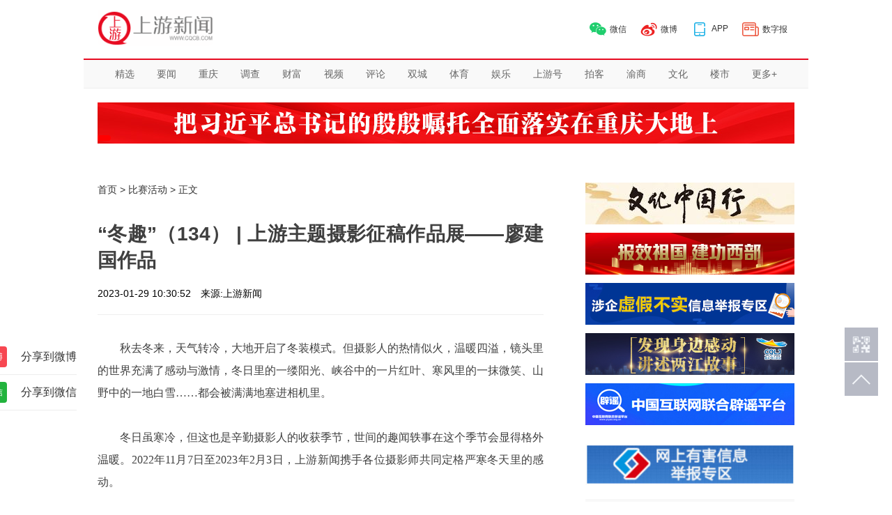

--- FILE ---
content_type: text/html
request_url: https://m.cqcb.com/saitu/2023-01-29/5155803_pc.html
body_size: 16260
content:

<!DOCTYPE html>
<html>
<head>
    <meta charset="utf-8" />
    <meta http-equiv=X-UA-Compatible content="IE=edge,chrome=1">
    <meta name="keywords" content="舞狮,锣鼓,年味" />
    <meta name="tags" content="舞狮,锣鼓,年味" />
    <meta name="description" content="大地开启了冬装模式，冬日里的一缕阳光、峡谷中的一片红叶、寒风里的一抹微笑、山野中的一地白雪……都被满满地塞进相机里。" />
    <title>“冬趣”（134） | 上游主题摄影征稿作品展——廖建国作品-上游新闻 汇聚向上的力量</title>
    <link href="/channel/resource/css/style.css" rel="stylesheet" type="text/css" />
    <link rel="stylesheet" href="/channel/resource/public/slider/index.css" />
    <link rel="stylesheet" href="/channel/resource/public/swiper/swiper-bundle.min.css" />
    <script src="/channel/resource/public/jquery.min.js"></script>
    <script type="text/javascript" src="/20160530/pc_video.js"></script>
    <script type="text/javascript">
        if(/AppleWebKit.*Mobile/i.test(navigator.userAgent) || (/MIDP|SymbianOS|NOKIA|SAMSUNG|LG|NEC|TCL|Alcatel|BIRD|DBTEL|Dopod|PHILIPS|HAIER|LENOVO|MOT-|Nokia|SonyEricsson|SIE-|Amoi|ZTE/.test(navigator.userAgent))){
            if(window.location.href.indexOf("?mobile")<0){
                try{
                    if(/Android|webOS|iPhone|iPod|BlackBerry/i.test(navigator.userAgent)){
                        //window.location.href="/saitu/2023-01-29/5155803.html";
                        window.location.href="http://wap.cqcb.com/shangyou_news/NewsDetail?classId=7746&newsId=5155803";
                    }else if(/iPad/i.test(navigator.userAgent)){
                        //window.location.href="/saitu/2023-01-29/5155803.html";
                        window.location.href="http://wap.cqcb.com/shangyou_news/NewsDetail?classId=7746&newsId=5155803";
                    }else{
                        // window.location.href="/saitu/2023-01-29/5155803.html";
                        window.location.href="http://wap.cqcb.com/shangyou_news/NewsDetail?classId=7746&newsId=5155803";
                    }
                }catch(e){}
            }
        }
    </script>
</head>

<body>
<!--回到顶部和扫码下载-->
<div id="sygotop" class="ad_pf">
    <ul>
        <li class="sygotop_code">
            <a onclick="javaScript:;" target="_blank"><img src="https://image2.cqcb.com/channel/resource/image/sy2wm.png" /></a>
            <div class="syfudk">
                <img src="https://image2.cqcb.com/channel/resource/image/2wm.jpg" />
                <p>扫一扫二维码 下载新闻客户端</p>
            </div>
        </li>
        <!--<li><a href="#" target="_blank">意见</a></li>-->
        <li class="sygotop_li">
            <a href="#"><img src="https://image2.cqcb.com/channel/resource/image/sydb.png" /></a>
        </li>
    </ul>
</div>
<div class="synavxf">
    <div class="synavxf_c3">
        <div class="sylogoxf"><img src="https://image2.cqcb.com/channel/resource/image/LOGO@2x.png" /></div>
        <div class="sybtxf">
            <a target="_blank" href="/channel/list_1.html">
                <li>精选</li>
            </a>
            <a target="_blank" href="/channel/list_2.html">
                <li>要闻</li>
            </a>
            <a target="_blank" href="/channel/list_3.html">
                <li>重庆</li>
            </a>
            <a target="_blank" href="/channel/list_4.html">
                <li>调查</li>
            </a>
            <a target="_blank" href="/channel/list_5.html">
                <li>财富</li>
            </a>
            <a target="_blank" href="/channel/list_6.html">
                <li>视频</li>
            </a>
            <a target="_blank" href="/channel/list_7.html">
                <li>评论</li>
            </a>
            <a target="_blank" href="/channel/list_8.html">
                <li>双城</li>
            </a>
            <a target="_blank" href="/channel/list_9.html">
                <li>体育</li>
            </a>
            <a target="_blank" href="/channel/list_10.html">
                <li>娱乐</li>
            </a>
            <a target="_blank" href="https://www.cqcb.com/dyh/">
                <li>上游号</li>
            </a>
            <a target="_blank" href="/channel/list_11.html">
                <li>拍客</li>
            </a>
            <a target="_blank" href="/channel/list_12.html">
                <li>渝商</li>
            </a>
            <a target="_blank" href="/channel/list_13.html">
                <li>文化</li>
            </a>
            <a target="_blank" href="/channel/list_14.html">
                <li>楼市</li>
            </a>

            <li class="synavxf-more">更多+</li>
        </div>
        <div class="synavxf-channel">
            <ul>
                <a target="_blank" href="/channel/list_15.html">
                    <li>汽车</li>
                </a>
                <a target="_blank" href="/channel/list_16.html">
                    <li>消费</li>
                </a>
                <a target="_blank" href="/channel/list_17.html">
                    <li>教育</li>
                </a>
                <a target="_blank" href="/channel/list_18.html">
                    <li>家居</li>
                </a>
                <a target="_blank" href="/channel/list_19.html">
                    <li>科技</li>
                </a>
                <a target="_blank" href="/channel/list_20.html">
                    <li>健康</li>
                </a>
                <a target="_blank" href="/channel/list_21.html">
                    <li>法治</li>
                </a>
                <a target="_blank" href="/channel/list_22.html">
                    <li>旅游</li>
                </a>
                <a target="_blank" href="/channel/list_23.html">
                    <li>时尚</li>
                </a>
                <a target="_blank" href="/channel/list_24.html">
                    <li>看点</li>
                </a>
                <a target="_blank" href="/channel/list_28.html">
                    <li >金融</li>
                </a>
                <a target="_blank" href="/channel/list_29.html">
                    <li>会展</li>
                </a>
                <a target="_blank" href="/channel/list_30.html">
                    <li>商业</li>
                </a>
                <a target="_blank" href="/channel/list_31.html">
                    <li>重庆区县</li>
                </a>
                <a target="_blank" href="/channel/list_32.html">
                    <li>四川</li>
                </a>
                <a target="_blank" href="/channel/list_34.html">
                    <li>广东</li>
                </a>
                <a target="_blank" href="/channel/list_35.html">
                    <li>裕农朋友圈</li>
                </a>
                <a target="_blank" href="/channel/list_36.html">
                    <li>安徽</li>
                </a>
                <a target="_blank" href="/channel/list_37.html">
                    <li>湖南</li>
                </a>
                <a target="_blank" href="/channel/list_38.html">
                    <li>陕西</li>
                </a>
                <a target="_blank" href="/channel/list_39.html">
                    <li>山西</li>
                </a>
                <a target="_blank" href="https://wap.cqcb.com/shangyou_news/BangBang/index">
                    <li>帮帮</li>
                </a>
            </ul>
        </div>
    </div>
</div>
<!-- 导航栏 -->
<div class="xqnav">
    <div class="xqnav_c2">
        <div class="xqlogo"><img id="logoimg1" src="https://image2.cqcb.com/channel/resource/image/xqlogo.png" /></div>
        <div class="xqdownload">
            <ul>
                <a>
                    <li>
                        <img src="https://image2.cqcb.com/channel/resource/image/wx01.png" alt="微信" />
                        <span>微信</span>
                        <div class="float_vx">
                            <img src="https://image2.cqcb.com/channel/resource/image/gzh.jpg" alt="">
                        </div>
                    </li>
                </a>
                <a target="_blank" href="https://weibo.com/cqcb">
                    <li><img src="https://image2.cqcb.com/channel/resource/image/wb01.png" alt="微博" /> <span>微博</span></li>
                </a>
                <a target="_blank" href="https://www.cqcb.com/download/">
                    <li><img src="https://image2.cqcb.com/channel/resource/image/APP01.png" alt="APP" /> <span>APP</span></li>
                </a>
                <a target="_blank" href="https://epaper.cqcb.com">
                    <li>
                        <img src="https://image2.cqcb.com/channel/resource/image/bz01.png" alt="晨报" /> <span>数字报</span>
                    </li>
                </a>
                <a></a>
            </ul>
        </div>
    </div>
    <div class="xqnav_c3">
        <div class="xqbt">
            <a target="_blank" href="/channel/list_1.html">
                <li>精选</li>
            </a>
            <a target="_blank" href="/channel/list_2.html">
                <li>要闻</li>
            </a>
            <a target="_blank" href="/channel/list_3.html">
                <li>重庆</li>
            </a>
            <a target="_blank" href="/channel/list_4.html">
                <li>调查</li>
            </a>
            <a target="_blank" href="/channel/list_5.html">
                <li>财富</li>
            </a>
            <a target="_blank" href="/channel/list_6.html">
                <li>视频</li>
            </a>
            <a target="_blank" href="/channel/list_7.html">
                <li>评论</li>
            </a>
            <a target="_blank" href="/channel/list_8.html">
                <li>双城</li>
            </a>
            <a target="_blank" href="/channel/list_9.html">
                <li>体育</li>
            </a>
            <a target="_blank" href="/channel/list_10.html">
                <li>娱乐</li>
            </a>
            <a target="_blank" href="https://www.cqcb.com/dyh/">
                <li>上游号</li>
            </a>
            <a target="_blank" href="/channel/list_11.html">
                <li>拍客</li>
            </a>
            <a target="_blank" href="/channel/list_12.html">
                <li>渝商</li>
            </a>
            <a target="_blank" href="/channel/list_13.html">
                <li>文化</li>
            </a>
            <a target="_blank" href="/channel/list_14.html">
                <li>楼市</li>
            </a>

            <li id="moreChannelBtn" class="more">更多+</li>
            <div id="moreChannelBox" class="more-channel_xq">
                <ul>
                    <a target="_blank" href="/channel/list_15.html">
                        <li>汽车</li>
                    </a>
                    <a target="_blank" href="/channel/list_16.html">
                        <li>消费</li>
                    </a>
                    <a target="_blank" href="/channel/list_17.html">
                        <li>教育</li>
                    </a>
                    <a target="_blank" href="/channel/list_18.html">
                        <li>家居</li>
                    </a>
                    <a target="_blank" href="/channel/list_19.html">
                        <li>科技</li>
                    </a>
                    <a target="_blank" href="/channel/list_20.html">
                        <li>健康</li>
                    </a>
                    <a target="_blank" href="/channel/list_21.html">
                        <li>法治</li>
                    </a>
                    <a target="_blank" href="/channel/list_22.html">
                        <li>旅游</li>
                    </a>
                    <a target="_blank" href="/channel/list_23.html">
                        <li>时尚</li>
                    </a>
                    <a target="_blank" href="/channel/list_24.html">
                        <li>看点</li>
                    </a>
                    <a target="_blank" href="/channel/list_28.html">
                        <li >金融</li>
                    </a>
                    <a target="_blank" href="/channel/list_29.html">
                        <li>会展</li>
                    </a>
                    <a target="_blank" href="/channel/list_30.html">
                        <li>商业</li>
                    </a>
                    <a target="_blank" href="/channel/list_31.html">
                        <li>重庆区县</li>
                    </a>
                    <a target="_blank" href="/channel/list_32.html">
                        <li>四川</li>
                    </a>
                    <a target="_blank" href="/channel/list_34.html">
                        <li>广东</li>
                    </a>
                    <a target="_blank" href="/channel/list_35.html">
                        <li>裕农朋友圈</li>
                    </a>
                    <a target="_blank" href="/channel/list_36.html">
                        <li>安徽</li>
                    </a>
                    <a target="_blank" href="/channel/list_37.html">
                        <li>湖南</li>
                    </a>
                    <a target="_blank" href="/channel/list_38.html">
                        <li>陕西</li>
                    </a>
                    <a target="_blank" href="/channel/list_39.html">
                        <li>山西</li>
                    </a>
                    <a target="_blank" href="https://wap.cqcb.com/shangyou_news/BangBang/index">
                        <li>帮帮</li>
                    </a>
                </ul>
            </div>
        </div>
        <!-- 更多频道 -->
    </div>
</div>
<!-- 更多频道 -->

<!-- 广告图 -->
<div class="main-css">
    <div class="sybanner">
        <div class="banner">
            <!-- 广告图2 -->
            <div class="swiper2" id="head-id-3" style="width: 1000px;height: 60px;overflow: hidden;display: none"></div>
            <!-- 轮播广告图 -->
            <div class="swiper swiper-banner" id="head-id-1-2-farther" style="padding-top: 10px;display: none">
                <div class="swiper-wrapper " id="head-id-1-2">
                </div>

                <!-- 分页器 -->
                <div class="swiper-pagination pagination-end" style="padding-top: 10px"></div>
            </div>
            <!-- 广告图3 -->
        </div>
        <div class="banner2">
            <div class="banner2_l" style="display: none">
            </div>
            <div class="banner2_r" style="display: none">
            </div>
        </div>
    </div>

    <!-- 正文整块布局 -->
    <div class="syc">
        <div class="syxq_left">
            <!-- 左边分享定位 -->
            <div class="syshare">
                <div class="syshare_fx">
                    <a style="color: #333" onclick="shareTSina()">
                        <div class="fxwb">
                            <div class="syshare_wb">
                                <div class="syshare_wb_l"><img src="https://image2.cqcb.com/channel/resource/image/微博.png" /></div>
                                <div class="syshare_wb_r">微博</div>
                            </div>
                            <span>分享到微博</span>
                        </div>
                    </a>
                    <a style="color:#333;">
                        <div class="fxwb">
                            <div class="syshare_wb" style="background: #22b33d">
                                <div class="syshare_wb_l"><img src="https://image2.cqcb.com/channel/resource/image/微信.png" /></div>
                                <div class="syshare_wb_r">微信</div>
                            </div>
                            <span>分享到微信</span>
                            <div class="details-box">
                                <div id="details"></div>
                                <div class="details-text">用微信扫描二维码</div>
                            </div>
                        </div>
                    </a>
                </div>
            </div>

            <div class="sybread-top">
                <a href="/">首页</a> &gt; 比赛活动 &gt; 正文
            </div>
            <div class="xqtile">
                “冬趣”（134） | 上游主题摄影征稿作品展——廖建国作品            </div>
            <div class="sypost">2023-01-29 10:30:52　来源:上游新闻</div>
            <div class="sycontent">
                <p style="text-align:center; display:none;" id="video" value="" titlepic="/e/data/images/notimg.gif"></p>
                <p>秋去冬来，天气转冷，大地开启了冬装模式。但摄影人的热情似火，温暖四溢，镜头里的世界充满了感动与激情，冬日里的一缕阳光、峡谷中的一片红叶、寒风里的一抹微笑、山野中的一地白雪……都会被满满地塞进相机里。</p><p>冬日虽寒冷，但这也是辛勤摄影人的收获季节，世间的趣闻轶事在这个季节会显得格外温暖。2022年11月7日至2023年2月3日，上游新闻携手各位摄影师共同定格严寒冬天里的感动。</p><p><img src="https://image2.cqcb.com/d/file/saitu/2023-01-29/51c2577eb17073b5b95b0a61e39f418a.jpg" title="51c2577eb17073b5b95b0a61e39f418a.jpg"/></p><p>《雄狮舞动闹新春》组照一 廖建国&nbsp;摄</p><p>2023年春节期间，九龙坡区九龙广场印象汇前，锣鼓喧天，雄狮狂舞，舞出了新年梦想，舞出了健康吉祥！</p><p><img src="https://image2.cqcb.com/d/file/saitu/2023-01-29/5c7989829a145c9024b8091e6d0165d0.jpg" title="5c7989829a145c9024b8091e6d0165d0.jpg"/></p><p>《雄狮舞动闹新春》组照二 廖建国&nbsp;摄</p><p><img src="https://image2.cqcb.com/d/file/saitu/2023-01-29/79218a71d71a679f8f716a481a341ded.jpg" title="79218a71d71a679f8f716a481a341ded.jpg"/></p><p>《雄狮舞动闹新春》组照三 廖建国&nbsp;摄</p><p><img src="https://image2.cqcb.com/d/file/saitu/2023-01-29/6af2523bd3dd05b0db7ff0dd6ec9ebd8.jpg" title="6af2523bd3dd05b0db7ff0dd6ec9ebd8.jpg"/></p><p>《雄狮舞动闹新春》组照四 廖建国&nbsp;摄</p><p><img src="https://image2.cqcb.com/d/file/saitu/2023-01-29/c199f3ca826c78bd3bf8e6f8f05602b1.jpg" title="c199f3ca826c78bd3bf8e6f8f05602b1.jpg"/></p><p>《雄狮舞动闹新春》组照五 廖建国&nbsp;摄</p><p><img src="https://image2.cqcb.com/d/file/saitu/2023-01-29/f0733c21bca82e698dd78bcbb8563877.jpg" title="f0733c21bca82e698dd78bcbb8563877.jpg"/></p><p>《雄狮舞动闹新春》组照六&nbsp;廖建国&nbsp;摄</p><p><img src="https://image2.cqcb.com/d/file/saitu/2023-01-29/ecb49f8f14de973db3519d7003056e86.jpg" title="ecb49f8f14de973db3519d7003056e86.jpg"/></p><p>《雄狮舞动闹新春》组照七 廖建国&nbsp;摄</p><p><img src="https://image2.cqcb.com/d/file/saitu/2023-01-29/49f90df69b140672c6e97299ee46ed8f.jpg" title="49f90df69b140672c6e97299ee46ed8f.jpg"/></p><p>《雄狮舞动闹新春》组照八 廖建国&nbsp;摄</p><p>投稿邮箱：syxw@vip.163.com，投稿邮件标题请按“冬趣+摄影人+电话”标注，提交图片请按“标题+摄影人+联系电话” 标注，组照、单幅不限。上游新闻将为各位摄影师搭建免费展示平台，因该活动属于图片展示，没有刊发稿费。</p><p>上游新闻拍客频道欢迎和感谢各位摄影师的投稿。联系人冉文：18908334999</p><p>编辑：吴珊</p><p>责编：冉文</p><p>审核：冯飞</p>                <span class="symz">【免责声明】上游新闻客户端未标有“来源：上游新闻”或“上游新闻LOGO、水印的文字、图片、音频、视频”等稿件均为转载稿。如转载稿涉及版权等问题，请
                <a    href="https://www.cqcb.com/statement/pc/copyright.html"  target="_blank">
                    <span style="color: #0000ff">联系上游</span>
                </a>。
            </span>
                <div class="syjb">
                    <div class="syjb_left"><img src="https://image2.cqcb.com/channel/resource/image/jbxx.png" /></div>
                    <div class="syjb_right">举报</div>
                </div>
            </div>
            <div class="tabBar">
                <div class="tabHeader">
                </div>
                <div class="tabContent"></div>
                <div class="sy_news" style="margin-top: 0">
                    <ul class="sy_news_ul_details">
                    </ul>
                </div>
            </div>
            <a style="color: #333" id="channel-more" target="_blank" href="/"><div class="loadMore">点击进入频道</div></a>
        </div>
        <div class="syc_right" style="padding-top: 30px">
            <div class="syad" id="adRightTop">
            </div>

            <!--本周热榜开始-->
            <div style="display:none">
                <div class="syc_right2">
                    <div class="sybtlm">
                        <div class="syc_hot"> 本周热榜</div>
                    </div>
                    <ul id="hot-news">
                    </ul>
                </div>
            </div>
            <!--本周热榜结束-->
            <div class="syad">
                <div class="syad_img"><a target="_blank" href="http://www.12377.cn"><img src="https://image2.cqcb.com/d/file/p/2017-07-07/f870778da2b97868527e336775024b11.jpg"></a></div>
                <!-- <div class="syad_img"><a><img src="https://image2.cqcb.com/channel/resource/image/005.jpg"></a></div> -->
            </div>
            <!--汽车开始-->
            <div class="syrank">
                <div class="syc_column">
                    <div class="syc_column_l"> 汽车</div>
                    <div class="syc_column_r"></div>
                </div>
                <div class="syc_column_img" id="CarNews-img"></div>
                <div>
                    <ul id="CarNews-text">
                    </ul>
                </div>
            </div>
            <!--汽车结束-->

            <!--教育开始-->
            <div class="syrank">
                <div class="syc_column">
                    <div class="syc_column_l"> 教育</div>
                    <div class="syc_column_r"></div>
                </div>
                <div class="syc_column_img" id="EducationNews-img"></div>
                <div>
                    <ul id="EducationNews-text">
                    </ul>
                </div>
            </div>
            <!--教育结束-->

            <!--家居开始-->
            <div class="syrank">
                <div class="syc_column">
                    <div class="syc_column_l"> 家居</div>
                    <div class="syc_column_r"></div>
                </div>
                <div class="syc_column_img" id="FamilyNews-img"></div>
                <div>
                    <ul id="FamilyNews-text">
                    </ul>
                </div>
            </div>
            <!--家居结束-->


            <!--楼市开始-->
            <div class="syrank">
                <div class="syc_column">
                    <div class="syc_column_l"> 楼市</div>
                    <div class="syc_column_r"></div>
                </div>
                <div class="syc_column_img" id="FloorNews-img"></div>
                <div>
                    <ul id="FloorNews-text">
                    </ul>
                </div>
            </div>
            <!--楼市结束-->

            <!--视频开始-->
            <div class="syrank">
                <div class="syc_column">
                    <div class="syc_column_l"> 视频</div>
                    <div class="syc_column_r"></div>
                </div>

                <div class="sysp" id="video-r">
                </div>

            </div>
            <!--视频结束-->
        </div>
    </div>
</div>
<!--底部模板_beg-->
<div class="footer">
    <div class="footer-content">
        <div class="related-channel">
            <div class="footer-logo"><img src="https://www.cqcb.com/2016style/pc/images/logofu.png" alt="上游新闻——logo">
            </div>
            <div class="footer-channel">
                <p>相关频道</p>
                <div class="footer-channel-box">
                    <ul>
                        <li><span><a target="_blank" href="/channel/list_1.html">精选</a></span>
                            <span><a target="_blank" href="/channel/list_7.html">评论</a></span>
                            <span><a target="_blank" href="/channel/list_12.html">渝商</a></span>
                            <span><a target="_blank" href="/channel/list_18.html">家居</a></span>
                            <span><a target="_blank" href="/channel/list_24.html">看点</a></span>
                        </li>
                        <li>
                            <span><a target="_blank" href="/channel/list_2.html">要闻</a></span>
                            <span><a target="_blank" href="/channel/list_8.html">双城</a></span>
                            <span><a target="_blank" href="/channel/list_13.html">文化</a></span>
                            <span><a target="_blank" href="/channel/list_19.html">科技</a></span>
                        </li>
                        <li>
                            <span><a target="_blank" href="/channel/list_3.html">重庆</a></span>
                            <span><a target="_blank" href="/channel/list_9.html">体育</a></span>
                            <span><a target="_blank" href="/channel/list_14.html">楼市</a></span>
                            <span><a target="_blank" href="/channel/list_20.html">健康</a></span>
                        </li>
                        <li>
                            <span><a target="_blank" href="/channel/list_4.html">调查</a></span>
                            <span><a target="_blank" href="/channel/list_10.html">娱乐</a></span>
                            <span><a target="_blank" href="/channel/list_15.html">汽车</a></span>
                            <span><a target="_blank" href="/channel/list_21.html">法治</a></span>
                        </li>
                        <li>
                            <span><a target="_blank" href="/channel/list_5.html">财富</a></span>
                            <span><a target="_blank" href="https://mp.cqcb.com/home">上游号</a></span>
                            <span><a target="_blank" href="/channel/list_16.html">消费</a></span>
                            <span><a target="_blank" href="/channel/list_22.html">旅游</a></span>
                        </li>
                        <li>
                            <span><a target="_blank" href="/channel/list_6.html">视频</a></span>
                            <span><a target="_blank" href="/channel/list_11.html">拍客</a></span>
                            <span><a target="_blank" href="/channel/list_17.html">教育</a></span>
                            <span><a target="_blank" href="/channel/list_23.html">时尚</a></span>
                        </li>
                    </ul>
                </div>
            </div>
        </div>
        <p class="footer-about">
            <span><a target="_blank" href="https://www.cqcb.com/statement/pc/AboutUs.html">关于我们</a></span>
            / <span><a target="_blank" href="https://www.cqcb.com/statement/pc/copyright.html?spm=zm5123-001.0.0.2.pwLY9B">版权声明</a></span>
            / <span><a target="_blank" href="https://www.cqcb.com/baojia/">上游新闻广告刊例</a></span></p>
        <div class="copy_right">
            <p><span>渝ICP备12004790号-1</span> <span> 渝公网安备 50011202500859号 网络出版服务许可证：（署）网出证（渝）字第008号 </span>
                <span><a target="_blank" href="https://pimage.cqcb.com/xxfwxkz.pdf">互联网新闻信息服务许可证号： 50120180002</a></span> <span> ©2022 上游新闻</span>
            </p>
            <p>互联网违法和不良信息举报电话：023-966966</p>
        </div>
        <div style="padding-bottom: 10px;">
            <a target="cyxyv" href="https://v.yunaq.com/certificate?domain=www.cqcb.com&amp;from=label&amp;code=90020">
                <img style=" margin: 0 auto; width: 100px;" src="https://aqyzmedia.yunaq.com/labels/label_sm_90020.png">
            </a>
        </div>
    </div>
</div>
<!--底部模板_end-->
<!-- 举报弹出开始-->
<div class="syjb_black">
    <div class="syjb_pop">
        <div class="pop_title">举报内容</div>
        <div class="pop_box">
            <span class="syitem">低俗色情</span>
            <span class="syitem">广告</span>
            <span class="syitem">标题党</span>
            <span class="syitem">内容重复</span>
            <span class="syitem">有错别字</span>
            <span class="syitem">排版错误</span>
            <span class="syitem">侵权</span>
            <span class="syitem">网络暴力</span>
        </div>

        <div class="pop_info">
            <div class="sytel">
                <label for="sytelNum">手机号：</label>
                <input type="text" id="sytelNum" placeholder="请输入手机号" />
            </div>
            <div class="syverify">
                <label for="syverifyNum">验证码：</label>
                <input type="text" id="syverifyNum" placeholder="请输入验证码" />
                <span class="syidentify-code">获取验证码</span>
            </div>
        </div>
        <div class="syinfomation" style="display: none">请输入验证码</div>
        <div id="_nc" class="nc-container" style="margin-top: 20px"></div>
        <div class="symodule-btn">
            <div class="sycancel">取消</div>
            <div class="syconfirm">确定</div>
        </div>
    </div>
</div>
<div style="display:none">
    <script src=/e/public/ViewClick/bhv.php?classid=7746&id=5155803&addclick=1></script>
    <script src="https://goapi.cqcb.com/v1/news/count?classId=7746&newsId=5155803"></script>
</div>
<!-- js -->
<script src="/channel/resource/js/qrcode.js"></script>
<script src="/channel/resource/public/slider/slider.js"></script>
<script src="/channel/resource/public/swiper/swiper-bundle.min.js"></script>
<script src="/channel/resource/js/main.js"></script>
<script src="/channel/resource/js/details.js"></script>
<script type="text/javascript" charset="utf‐8" src="https://g.alicdn.com/sd/ncpc/nc.js"></script>
<script>
    $(function () {
        //头部通栏广告
        headAd();
        function headAd() {
            $.ajax({
                type: "GET",
                url: '/adpc/index.json',
                dataType: "json",
                success: function (data) {
                    var headAdLen = data.newslist.length;
                    var headAd1 = '', headAd2 = '', headAd3 = '', headAd4 = '', headAd5 = '';
                    var head1and2Show=0,head3Show=0,head4Show=0,head5Show=0;
                    if (headAdLen > 0) {
                        var obj = data.newslist;
                        $.each(obj, function (j, v) {
                            //轮播
                            if (v.types == 1) {
                                if (headAd1 == "") {
                                    headAd1 = '<div class="swiper-slide"><a href="'+v.gourl+'"> <img src="'+v.titlepic+'" alt=""></a></div>';
                                } else if (headAd2 == "") {
                                    headAd2 = '<div class="swiper-slide"><a href="'+v.gourl+'"> <img src="'+v.titlepic+'" alt=""></a></div>';
                                }
                                head1and2Show = 1;
                            } else if (v.types == 2 && headAd3 == "") {//普通
                                head3Show = 1;
                                headAd3 = '<a href="'+v.gourl+'"> <img src="'+v.titlepic+'" alt=""></a>';
                            } else if (v.types == 3 && headAd4 == "") {//左侧
                                head4Show = 1;
                                headAd4 = '<a href="'+v.gourl+'"> <img src="'+v.titlepic+'" alt=""></a>';
                            } else if (v.types == 4 && headAd5 == "") {//右侧
                                head5Show = 1;
                                headAd5 = '<a href="'+v.gourl+'"> <img src="'+v.titlepic+'" alt=""></a>';
                            }
                        });
                        if (head1and2Show == 1){
                            $("#head-id-1-2").append(headAd1 + headAd2);
                            $("#head-id-1-2-farther").show();
                        }
                        if (head3Show == 1){
                            $("#head-id-3").append(headAd3);
                            $("#head-id-3").show();
                        }
                        if (head4Show == 1){
                            $(".banner2_l").append(headAd4);
                            $(".banner2_l").show();
                        }
                        if (head5Show == 1){
                            $(".banner2_r").append(headAd5);
                            $(".banner2_r").show();
                        }
                        /*
                        $("#head-id-1-2").append(headAd1 + headAd2);
                        $("#head-id-3").append(headAd3);
                        $(".banner2_l").append(headAd4);
                        $(".banner2_r").append(headAd5);*/
                        new Swiper('.swiper', {
                            loop: true, // 循环模式选项
                            speed: 200,
                            autoplay: {
                                delay: 2500,
                            },
                            observer: true,
                            observeParents: true,
                            pagination: {
                                el: '.swiper-pagination',
                                bulletClass: 'my-bullet',
                                bulletActiveClass: 'my-bullet-active',
                            },
                        });
                    }
                }
            });
        }
        sideNews();
        // 获取侧边新闻
        function sideNews(){
            $.ajax({
                type:'get',
                url:'/api/get_sideNews.php',
                dataType:'json',
                success:function(obj){
                    if(obj.state==1){
                        // 本周热榜
                        if(obj.db){
                            $.each(obj.db,function(sideNewsI,sideNewsValue){

                                $.each(sideNewsValue,function(sideNewsI2,sideNewsValue2){
                                    // 本周热榜
                                    if(sideNewsI == 'NewNews'){
                                        console.log(sideNewsI)
                                        var hotHtml = "";
                                        var styleHot = ""
                                        if(sideNewsI2 == 0){
                                            styleHot = 'style="background: #e70021; color: #fff"';
                                        }
                                        if(sideNewsI2 == 1){
                                            styleHot = 'style="background: #FF6514;color: #fff"';
                                        }
                                        if(sideNewsI2 == 2){
                                            styleHot = 'style="background: #FCAA27;color: #fff"';
                                        }
                                        hotHtml += '<li>' +
                                            '              <a target="_blank" href="'+sideNewsValue2.titleurl+'">' +
                                            '                <div class="syc_hot_lb">' +
                                            '                  <div class="list" '+styleHot+'>'+(sideNewsI2 + 1)+'</div>' +
                                            '                  <div class="news">'+sideNewsValue2.title+'</div>' +
                                            '                </div>' +
                                            '              </a>' +
                                            '            </li>'
                                    }
                                    $("#hot-news").append(hotHtml);
                                    // 汽车、教育、美家、楼市 4个栏目展示一致
                                    if(sideNewsI == 'CarNews' || sideNewsI == 'EducationNews' || sideNewsI == 'FamilyNews' || sideNewsI == 'FloorNews'){
                                        if(sideNewsValue2){
                                            var NewsOne='',NewsUl='';
                                            if(sideNewsI2==0){
                                                NewsOne += '<a target="_blank" href="'+sideNewsValue2.titleurl+'"><img src="'+sideNewsValue2.headpic1+'"></a>';
                                            }else{
                                                NewsUl += '<li><a target="_blank" href="'+sideNewsValue2.titleurl+'">'+sideNewsValue2.title+'</a></li>';
                                            }
                                            $('#'+sideNewsI+'-img').append(NewsOne);
                                            $('#'+sideNewsI+'-text').append(NewsUl);
                                        }
                                    }
                                    // 视频
                                    if(sideNewsI == 'VideoNews'){
                                        var NewsUl1 = '';
                                        NewsUl1 += '<div class="sysp_tp">' +
                                            '          <a target="_blank" href="'+sideNewsValue2.titleurl+'">' +
                                            '             <p><img src="'+sideNewsValue2.images+'"></p>' +
                                            '             <p style="height: 20px">'+sideNewsValue2.title+'</p>' +
                                            '          </a>' +
                                            '       </div>';
                                        $('#video-r').append(NewsUl1);
                                    }
                                });
                            });
                        }
                    }
                }
            });
        }
        function rTopAd()
        {
            $.ajax({
                type: "GET",
                url: '/adpcright/index.json',
                dataType: "json",
                success: function(data){
                    var rTopAdLen = data.newslist.length;
                    var rTopAd1 = '',rTopAd2 = '',rTopAd3 = '',rTopAd4 = '',rTopAd5='',rTopAdHtml='';
                    if (rTopAdLen>0) {
                        var obj = data.newslist;
                        $.each(obj,function(j,v){
                            // PC右侧广告位一
                            if (v.types==6 && rTopAd1 == "") {
                                rTopAd1 = ' <div class="syad_img"><a target="_blank" href="'+v.gourl+'" ><img src="'+v.titlepic+'"></a></div>';
                            }
                            // PC右侧底部广告位二
                            else if (v.types==7 && rTopAd2 == "") {
                                rTopAd2 = ' <div class="syad_img"><a target="_blank" href="'+v.gourl+'" ><img src="'+v.titlepic+'"></a></div>';
                            }
                            // PC右侧广告位三
                            else if (v.types==8 && rTopAd3 == "") {
                                rTopAd3 = ' <div class="syad_img"><a target="_blank" href="'+v.gourl+'" ><img src="'+v.titlepic+'"></a></div>';
                            }
                            // PC右侧广告位四
                            else if (v.types==9 && rTopAd4 == "") {
                                rTopAd4 = ' <div class="syad_img"><a target="_blank" href="'+v.gourl+'" ><img src="'+v.titlepic+'"></a></div>';
                            }
                            // PC右侧广告位五
                            else if (v.types==15 && rTopAd5 == "") {
                                rTopAd5 = ' <div class="syad_img"><a target="_blank" href="'+v.gourl+'" ><img src="'+v.titlepic+'"></a></div>';
                            }
                        });

                        rTopAdHtml = rTopAd1+rTopAd2+rTopAd3+rTopAd4+rTopAd5;
                        $("#adRightTop").append(rTopAdHtml);
                    }
                }
            });
        }
        rTopAd();
        let newsIndex = 0; // 默认展示新闻下标0
        // 详情页移入加载新闻
        $('body').on('mouseover', '.barActive', function () {
            $(this)
                .addClass('barActive-hover')
                .siblings()
                .removeClass('barActive-hover');
            if ($(this).index() === 5) {
                // 详情页导航栏更多tab
                let barActiveMorebox = $('.barActive-more-box');
                barActiveMorebox.css('display', 'block');
            } else {
                if (newsIndex !== $(this).index()) {
                    newsIndex = $(this).index();
                    defaultNews();
                    let barActiveMorebox = $('.barActive-more-box');
                    barActiveMorebox.css('display', 'none');
                }
            }
            var cid = $(this).attr("data-cid");
            $("#channel-more").attr("href","/channel/list_"+cid+".html")
        });
        $('.barActive-more-box').mouseleave(function () {
            let barActiveMorebox = $('.barActive-more-box');
            barActiveMorebox.css('display', 'none');
        });
        $('.tabHeader').mouseleave(function () {
            let barActiveMorebox = $('.barActive-more-box');
            barActiveMorebox.css('display', 'none');
        });
        // 详情页默认新闻数据
        let tabList = [{"type":"精选","cid":1,"newsList":[{"title":"乌克兰：已要到321辆坦克，正在要远程导弹！","befrom":"中国新闻网","imgnum":"0","showtype":"0","titleurl":"/huanqiuyan/2023-01-29/5155883_pc.html","titlepic":"","smalltitlepic":"https://image2.cqcb.com/d/file/huanqiuyan/2023-01-29/9f210fa0a025c0cf53f39f964dbea3db.png","smalltitlepic3":"","time":"2023-01-29 09:13:03"},{"title":"广东汕尾一海鲜馆3只蟹880元宰客？店家：明码标价，春节进价贵","befrom":"潇湘晨报","imgnum":"4","showtype":"0","titleurl":"/shishijingwei/2023-01-29/5155786_pc.html","titlepic":"","smalltitlepic":"https://image2.cqcb.com/d/file/shishijingwei/2023-01-29/09fd64908ca50813e716bacef3d923c4.png","smalltitlepic3":"","time":"2023-01-29 08:00:19"},{"title":"美国四星上将又大放厥词了：美中必有一战，时间就在2025","befrom":"牛弹琴微信公号","imgnum":"3","showtype":"0","titleurl":"/huanqiuyan/2023-01-29/5155784_pc.html","titlepic":"","smalltitlepic":"https://image2.cqcb.com/d/file/huanqiuyan/2023-01-29/6924dbfd7f42aa5e5fbd0f3f130cf026.jpg","smalltitlepic3":"","time":"2023-01-29 07:56:53"},{"title":"湖南一市委原书记履新数十天落马，预感将被查烧掉“带进棺材的秘密”","befrom":"北京青年报-政知道微信公号","imgnum":"4","showtype":"0","titleurl":"/fanfuji/2023-01-29/5155769_pc.html","titlepic":"","smalltitlepic":"https://image2.cqcb.com/d/file/fanfuji/2023-01-29/6a1b90d973c16b3a7860bae9c260da1b.jpg","smalltitlepic3":"","time":"2023-01-29 07:37:02"},{"title":"超20省份去年居民人均可支配收入出炉：京沪逼近8万，浙江首超6万","befrom":"澎湃新闻客户端","imgnum":"2","showtype":"0","titleurl":"/gongsifengxiangbiao/2023-01-29/5155768_pc.html","titlepic":"","smalltitlepic":"https://image2.cqcb.com/d/file/gongsifengxiangbiao/2023-01-29/ac99db66499fade01d440d3d88d92d22.jpeg","smalltitlepic3":"","time":"2023-01-29 07:36:08"},{"title":"国常会重磅！合理增加消费信贷，推动经济运行在年初稳步回升","befrom":"证券时报","imgnum":"0","showtype":"0","titleurl":"/gongsifengxiangbiao/2023-01-29/5155804_pc.html","titlepic":"","smalltitlepic":"https://image2.cqcb.com/d/file/gongsifengxiangbiao/2023-01-29/8c517e67b5891a56400bdc6adb3904f4.png","smalltitlepic3":"","time":"2023-01-29 07:27:46"},{"title":"春节遇上“用工荒”：“大红包”不够吸引，服务员工资再涨也缺人","befrom":"第一财经","imgnum":"2","showtype":"0","titleurl":"/gongsifengxiangbiao/2023-01-29/5155785_pc.html","titlepic":"","smalltitlepic":"https://image2.cqcb.com/d/file/gongsifengxiangbiao/2023-01-29/e53a77c2d0a66f0042420917d5ba84e7.jpg","smalltitlepic3":"","time":"2023-01-29 06:57:11"},{"title":"退休人员1月份不认证停发养老金？别信","befrom":"经济日报","imgnum":"0","showtype":"0","titleurl":"/minshengkuaidi/2023-01-29/5155751_pc.html","titlepic":"","smalltitlepic":"https://image2.cqcb.com/d/file/minshengkuaidi/2023-01-29/f6573abdcecf93586cee11ca2d844d5d.png","smalltitlepic3":"","time":"2023-01-29 06:35:35"},{"title":"美国加利福尼亚州发生枪击事件 已致3死4伤","befrom":"央视新闻","imgnum":"0","showtype":"0","titleurl":"/huanqiuyan/2023-01-29/5155746_pc.html","titlepic":"","smalltitlepic":"https://image2.cqcb.com/d/file/huanqiuyan/2023-01-29/96e127ee04282df2221195fa605ffdd1.png","smalltitlepic3":"","time":"2023-01-29 06:07:34"},{"title":"火锅店服务员给顾客下跪道歉，商家：客人可能喝了酒有点难缠","befrom":"大象新闻","imgnum":"0","showtype":"0","titleurl":"/diyixianchang/2023-01-28/5155735_pc.html","titlepic":"https://image2.cqcb.com/d/file/diyixianchang/2023-01-28/4451fb4397d17c731fdebaadca17b306.png","smalltitlepic":"https://image2.cqcb.com/d/file/diyixianchang/2023-01-28/d427df00f8dbae75a1919fcf829057f3.jpg","smalltitlepic3":"","time":"2023-01-28 22:49:37"},{"title":"世卫更新应对辐射和核紧急情况关键药物清单：各国政府必须做好准备","befrom":"看看新闻Knews","imgnum":"0","showtype":"0","titleurl":"/huanqiuyan/2023-01-28/5155737_pc.html","titlepic":"","smalltitlepic":"https://image2.cqcb.com/d/file/huanqiuyan/2023-01-28/475ff1c062e716fa8af0cf444328051a.jpg","smalltitlepic3":"","time":"2023-01-28 22:03:01"},{"title":"茅台原董事长高卫东案细节披露：多次嫖娼，自称见钱就收没有底线","befrom":"青蜂侠","imgnum":"0","showtype":"0","titleurl":"/fanfuji/2023-01-28/5155717_pc.html","titlepic":"","smalltitlepic":"https://image2.cqcb.com/d/file/fanfuji/2023-01-28/8f7b3ad4aac3048b2c791066e6fc9ec8.jpg","smalltitlepic3":"","time":"2023-01-28 21:47:47"}]},{"type":"要闻","cid":2,"newsList":[{"title":"韩国前线部队机关枪意外走火：连射4枚子弹 全部打在“三八线”以南","befrom":"海外网","imgnum":"1","showtype":"0","titleurl":"/huanqiuyan/2023-01-29/5155885_pc.html","titlepic":"","smalltitlepic":"https://image2.cqcb.com/d/file/huanqiuyan/2023-01-29/2938a2b28103e5033bf29f632a7bfb77.jpg","smalltitlepic3":"","time":"2023-01-29 09:38:09"},{"title":"伊朗一武器生产中心发生巨大爆炸 伊国防部：三架无人机发动袭击","befrom":"海客新闻","imgnum":"0","showtype":"2","titleurl":"/huanqiuyan/2023-01-29/5155853_pc.html","titlepic":"https://image2.cqcb.com/d/file/huanqiuyan/2023-01-29/ab3bf207fc2093d16413d42e006b2eea.jpg","smalltitlepic":"","smalltitlepic3":"","time":"2023-01-29 09:34:51"},{"title":"比恐龙出现还早！这种有着蓝色血液的“蟹”2亿年前是这么活动的……","befrom":"上游新闻","imgnum":"4","showtype":"0","titleurl":"/shishijingwei/2023-01-29/5155846_pc.html","titlepic":"","smalltitlepic":"https://image2.cqcb.com/d/file/shishijingwei/2023-01-29/dec9795f1058d57f9f28933febd44cb9.png","smalltitlepic3":"","time":"2023-01-29 09:23:56"},{"title":"乌克兰：已要到321辆坦克，正在要远程导弹！","befrom":"中国新闻网","imgnum":"0","showtype":"0","titleurl":"/huanqiuyan/2023-01-29/5155883_pc.html","titlepic":"","smalltitlepic":"https://image2.cqcb.com/d/file/huanqiuyan/2023-01-29/9f210fa0a025c0cf53f39f964dbea3db.png","smalltitlepic3":"","time":"2023-01-29 09:13:03"},{"title":"教育部留学服务中心：今年起不再为跨境远程文凭证书提供认证","befrom":"教育部留学服务中心网站","imgnum":"1","showtype":"0","titleurl":"/shishijingwei/2023-01-29/5155919_pc.html","titlepic":"","smalltitlepic":"https://image2.cqcb.com/d/file/shishijingwei/2023-01-29/1cad67fc1f838011de738ccf1ffef233.png","smalltitlepic3":"","time":"2023-01-29 09:11:54"},{"title":"拜登一个月内派出三员大将，布林肯中东之行能为巴以危机降温吗？","befrom":"上观新闻","imgnum":"1","showtype":"0","titleurl":"/huanqiuyan/2023-01-29/5155816_pc.html","titlepic":"","smalltitlepic":"https://image2.cqcb.com/d/file/huanqiuyan/2023-01-29/ca410beac9ea44f241f27dacc1cfa255.png","smalltitlepic3":"","time":"2023-01-29 08:39:29"},{"title":"地震瞬间！伊朗5.9级地震已致7死440伤 当地大量房屋、交通被毁","befrom":"央视新闻客户端","imgnum":"0","showtype":"2","titleurl":"/huanqiuyan/2023-01-29/5155801_pc.html","titlepic":"https://image2.cqcb.com/d/file/huanqiuyan/2023-01-29/4811e777569f1abc1dcfcc2c2d09e1a3.png","smalltitlepic":"https://image2.cqcb.com/d/file/huanqiuyan/2023-01-29/074aea3b4382cbbbbb77c0035725ced7.jpg","smalltitlepic3":"","time":"2023-01-29 08:39:18"},{"title":"茅台原董事长自述其精神空虚思想缺钙 导致“软骨病”和“富贵病”","befrom":"青蜂侠","imgnum":"0","showtype":"0","titleurl":"/fanfuji/2023-01-29/5155793_pc.html","titlepic":"","smalltitlepic":"https://image2.cqcb.com/d/file/fanfuji/2023-01-29/8bb10f585983ffaa60f3ee50c934057f.jpg","smalltitlepic3":"","time":"2023-01-29 08:12:49"},{"title":"广东汕尾一海鲜馆3只蟹880元宰客？店家：明码标价，春节进价贵","befrom":"潇湘晨报","imgnum":"4","showtype":"0","titleurl":"/shishijingwei/2023-01-29/5155786_pc.html","titlepic":"","smalltitlepic":"https://image2.cqcb.com/d/file/shishijingwei/2023-01-29/09fd64908ca50813e716bacef3d923c4.png","smalltitlepic3":"","time":"2023-01-29 08:00:19"},{"title":"美国四星上将又大放厥词了：美中必有一战，时间就在2025","befrom":"牛弹琴微信公号","imgnum":"3","showtype":"0","titleurl":"/huanqiuyan/2023-01-29/5155784_pc.html","titlepic":"","smalltitlepic":"https://image2.cqcb.com/d/file/huanqiuyan/2023-01-29/6924dbfd7f42aa5e5fbd0f3f130cf026.jpg","smalltitlepic3":"","time":"2023-01-29 07:56:53"},{"title":"3亿人次出门耍！这个春节，“我在长沙，凌晨2点嗦粉还要排队半小时”","befrom":"时代财经","imgnum":"8","showtype":"0","titleurl":"/shishijingwei/2023-01-29/5155935_pc.html","titlepic":"","smalltitlepic":"https://image2.cqcb.com/d/file/shishijingwei/2023-01-29/851b7ff4c6e2ded1b31a97ad88dbb94f.png","smalltitlepic3":"","time":"2023-01-29 07:49:17"},{"title":"新疆和田地区和田县发生3.6级地震","befrom":"上游新闻综合","imgnum":"1","showtype":"0","titleurl":"/diyixianchang/2023-01-29/5155776_pc.html","titlepic":"","smalltitlepic":"https://image2.cqcb.com/d/file/diyixianchang/2023-01-29/a18f87365546b4188974d71602b65c45.jpg","smalltitlepic3":"","time":"2023-01-29 07:44:19"}]},{"type":"重庆","cid":3,"newsList":[{"title":"“消失”的麻风村！永不褪色的守望","befrom":"上游新闻","imgnum":"11","showtype":"0","titleurl":"/chengshier/2023-01-29/5155914_pc.html","titlepic":"","smalltitlepic":"https://image2.cqcb.com/d/file/chengshier/2023-01-29/ef5efb1db2723f490c32de2bc2e77145.jpg","smalltitlepic3":"","time":"2023-01-29 08:56:06"},{"title":"奋勇争先 不断把“一号工程”向纵深推进","befrom":"重庆日报","imgnum":"0","showtype":"0","titleurl":"/yukuaibao/2023-01-29/5155842_pc.html","titlepic":"","smalltitlepic":"https://image2.cqcb.com/d/file/yukuaibao/2023-01-29/0b589e682ab1bcd7d8713ca316860291.jpg","smalltitlepic3":"","time":"2023-01-29 08:00:46"},{"title":"春节期间重庆网络零售额达39.6亿元 同比增长32.6%","befrom":"重庆日报","imgnum":"0","showtype":"0","titleurl":"/yukuaibao/2023-01-29/5155764_pc.html","titlepic":"","smalltitlepic":"https://image2.cqcb.com/d/file/yukuaibao/2023-01-29/467a0ba7128edebfd5cd045f6cee767b.jpg","smalltitlepic3":"","time":"2023-01-29 07:12:20"},{"title":"晨间天气丨中心城区多云到晴 5℃左右","befrom":"上游新闻","imgnum":"0","showtype":"0","titleurl":"/yukuaibao/2023-01-29/5155763_pc.html","titlepic":"","smalltitlepic":"https://image2.cqcb.com/d/file/yukuaibao/2023-01-29/03672a417eb455abf193b62b3891b73c.jpg","smalltitlepic3":"","time":"2023-01-29 07:08:36"},{"title":"“人从众”回来了，文旅消费有啥新趋势","befrom":"重庆日报","imgnum":"1","showtype":"0","titleurl":"/shenyidu/2023-01-29/5155760_pc.html","titlepic":"","smalltitlepic":"https://image2.cqcb.com/d/file/shenyidu/2023-01-29/8001d28102f345add63c621bd6a8dab8.jpg","smalltitlepic3":"","time":"2023-01-29 06:58:54"},{"title":"第五次全国经济普查今年启动 重庆已进入准备阶段","befrom":"重庆日报","imgnum":"0","showtype":"0","titleurl":"/yukuaibao/2023-01-29/5155759_pc.html","titlepic":"","smalltitlepic":"https://image2.cqcb.com/d/file/yukuaibao/2023-01-29/e089916391faafb33747a8016dd4774d.jpg","smalltitlepic3":"","time":"2023-01-29 06:55:14"},{"title":"巡回来的土地流转租金","befrom":"重庆日报","imgnum":"0","showtype":"0","titleurl":"/fengzhengbayu/2023-01-29/5155758_pc.html","titlepic":"","smalltitlepic":"https://image2.cqcb.com/d/file/fengzhengbayu/2023-01-29/c0fd6866031264266cc3bee69c3add86.jpg","smalltitlepic3":"","time":"2023-01-29 06:53:24"},{"title":"川渝高竹新区今年至少要实施70个重大项目","befrom":"重庆日报","imgnum":"0","showtype":"0","titleurl":"/yukuaibao/2023-01-29/5155757_pc.html","titlepic":"","smalltitlepic":"https://image2.cqcb.com/d/file/yukuaibao/2023-01-29/3b956f68df6ee053db5764cb234bfd9e.jpg","smalltitlepic3":"","time":"2023-01-29 06:51:15"},{"title":"今年重庆将引育软信人才超5.5万人","befrom":"重庆日报","imgnum":"0","showtype":"0","titleurl":"/yukuaibao/2023-01-29/5155756_pc.html","titlepic":"","smalltitlepic":"https://image2.cqcb.com/d/file/yukuaibao/2023-01-29/2fdd01ec83f371981528c8ef66dc4d87.jpg","smalltitlepic3":"","time":"2023-01-29 06:48:07"},{"title":"重庆各区县、各部门、各行业春节后上班第一天见闻","befrom":"重庆日报","imgnum":"7","showtype":"1","titleurl":"/yukuaibao/2023-01-29/5155755_pc.html","titlepic":"https://image2.cqcb.com/d/file/yukuaibao/2023-01-29/917f4f557da848202b02a8451b194501.jpg","smalltitlepic":"https://image2.cqcb.com/d/file/yukuaibao/2023-01-29/11000b56669ad605b7143a2af779a464.jpg","smalltitlepic3":"https://image2.cqcb.com/d/file/yukuaibao/2023-01-29/58dc5f4ec46f68401c43229c0d3cb18b.jpg","time":"2023-01-29 06:36:01"},{"title":"开工暗访记｜长寿区行政服务中心：身份证早已列入川渝通办事项，通办窗口为何办不了？","befrom":"上游新闻","imgnum":"8","showtype":"2","titleurl":"/malatang/2023-01-28/5155683_pc.html","titlepic":"https://image2.cqcb.com/d/file/malatang/2023-01-28/29ea5d4f514736a89bc302b3dd161f81.png","smalltitlepic":"","smalltitlepic3":"","time":"2023-01-28 20:45:51"},{"title":"上班第一天12348热线特别忙 律师提醒：小心返费骗局","befrom":"上游新闻","imgnum":"1","showtype":"0","titleurl":"/yukuaibao/2023-01-28/5155643_pc.html","titlepic":"","smalltitlepic":"https://image2.cqcb.com/d/file/yukuaibao/2023-01-28/42cfe88b8f4cf3e58dab520bcceaec6d.jpg","smalltitlepic3":"","time":"2023-01-28 19:48:37"}]},{"type":"调查","cid":4,"newsList":[{"title":"女子坐“神仙火车”游秦岭惊呆了：除了赏雪景还能唱K、打麻将、按摩！","befrom":"上游新闻","imgnum":"4","showtype":"1","titleurl":"/feidian/2023-01-29/5155862_pc.html","titlepic":"https://image2.cqcb.com/d/file/feidian/2023-01-29/a22dd77dc27a62de27e2757ad5c0ff16.jpg","smalltitlepic":"https://image2.cqcb.com/d/file/feidian/2023-01-29/11ec7fcd96ce5e19855dc5a857de7712.jpg","smalltitlepic3":"https://image2.cqcb.com/d/file/feidian/2023-01-29/37980e16287a07d4b4b194f2f2f2b1d8.jpg","time":"2023-01-29 09:32:33"},{"title":"教材删除岳飞的《满江红》？教育专家：全国中学统编教材从未选编过它，删除之说不成立","befrom":"上游新闻","imgnum":"2","showtype":"0","titleurl":"/xindiaocha/redian/2023-01-28/5155614_pc.html","titlepic":"","smalltitlepic":"https://image2.cqcb.com/d/file/xindiaocha/redian/2023-01-28/e4a66db4f89f87ed9ec1f246d8f5861a.jpg","smalltitlepic3":"","time":"2023-01-28 18:19:44"},{"title":"大连一影城《流浪地球2》线下票价300元一张，为网售价5倍多？回应：只是展示价格","befrom":"上游新闻","imgnum":"2","showtype":"0","titleurl":"/feidian/2023-01-28/5155604_pc.html","titlepic":"","smalltitlepic":"https://image2.cqcb.com/d/file/feidian/2023-01-28/7f4837b394ae91d0fb1a90a4a92b3925.jpeg","smalltitlepic3":"","time":"2023-01-28 17:45:04"},{"title":"忘不了的年味，空不了的后备箱，回到“浪浪山”的他们都带走满满的爱意","befrom":"上游新闻","imgnum":"4","showtype":"0","titleurl":"/feidian/2023-01-28/5155485_pc.html","titlepic":"","smalltitlepic":"https://image2.cqcb.com/d/file/feidian/2023-01-28/a9c00123584247739b2bab602ffced59.jpg","smalltitlepic3":"","time":"2023-01-28 16:23:22"},{"title":"辽阳大哥解读“节约型爸妈”：妈妈捡人家不要的马桶，做善事却舍得花钱","befrom":"上游新闻","imgnum":"1","showtype":"0","titleurl":"/feidian/2023-01-28/5155463_pc.html","titlepic":"","smalltitlepic":"https://image2.cqcb.com/d/file/feidian/2023-01-28/3c2faa392abd410227a6140ef550cc0c.png","smalltitlepic3":"","time":"2023-01-28 15:55:27"},{"title":"《满江红》热映带火汤阴岳庙游，这些景区也曾“背古诗文免门票” ","befrom":"上游新闻综合","imgnum":"4","showtype":"0","titleurl":"/feidian/2023-01-28/5155340_pc.html","titlepic":"","smalltitlepic":"https://image2.cqcb.com/d/file/feidian/2023-01-28/94f0c010726e274e27b5e49feada2ac6.jpeg","smalltitlepic3":"","time":"2023-01-28 14:08:18"},{"title":"春节期间长三角热门景区日均近10万人","befrom":"上游新闻","imgnum":"4","showtype":"0","titleurl":"/xindiaocha/redian/2023-01-28/5155161_pc.html","titlepic":"","smalltitlepic":"https://image2.cqcb.com/d/file/xindiaocha/redian/2023-01-28/aab52dd85fd819642585bb1d10c43b98.jpg","smalltitlepic3":"","time":"2023-01-28 10:20:46"},{"title":"“最热闹春节档”67亿元收官！《流浪地球2》赢麻了，《满江红》热度与口水齐飞","befrom":"上游新闻","imgnum":"6","showtype":"2","titleurl":"/feidian/2023-01-27/5154920_pc.html","titlepic":"https://image2.cqcb.com/d/file/feidian/2023-01-28/54f4e301d4d36303bff04caea7c691c0.png","smalltitlepic":"","smalltitlepic3":"","time":"2023-01-28 07:00:23"},{"title":"全国多地迎来返程高峰：上海启动无人机巡控车流，返杭游客称高速变停车场","befrom":"上游新闻综合","imgnum":"2","showtype":"0","titleurl":"/feidian/2023-01-27/5154770_pc.html","titlepic":"","smalltitlepic":"https://image2.cqcb.com/d/file/feidian/2023-01-27/2d1bcfc55eecafa099961eb6075a0db0.png","smalltitlepic3":"","time":"2023-01-27 17:28:32"},{"title":"春节见闻丨“背景太假哥”过年忙扶贫，“故地重游”5天卖掉7万多单农产品","befrom":"上游新闻","imgnum":"3","showtype":"0","titleurl":"/feidian/2023-01-27/5154616_pc.html","titlepic":"","smalltitlepic":"https://image2.cqcb.com/d/file/feidian/2023-01-27/e2be11df9308af14fa3a78d4b1210a5d.jpg","smalltitlepic3":"","time":"2023-01-27 14:42:26"},{"title":"“春节档”刺激旅游业回暖：各地旅游订单及客流量明显增长，景区再现“人从众”","befrom":"上游新闻综合","imgnum":"3","showtype":"2","titleurl":"/feidian/2023-01-27/5154609_pc.html","titlepic":"https://image2.cqcb.com/d/file/feidian/2023-01-27/61c4bdd901b4bd4a71e1ee6ab90398fe.jpg","smalltitlepic":"https://image2.cqcb.com/d/file/feidian/2023-01-27/41ff5f290d7704e0e64ee29b5dd5c7d3.jpg","smalltitlepic3":"","time":"2023-01-27 14:38:38"},{"title":"男子花20多万到三亚度假遭遇节约型爸妈：花卷回锅16次，临走打包剩菜调料","befrom":"上游新闻","imgnum":"4","showtype":"2","titleurl":"/feidian/2023-01-27/5154594_pc.html","titlepic":"https://image2.cqcb.com/d/file/feidian/2023-01-27/f52a7a937d5f93545494405491a7c8a0.png","smalltitlepic":"","smalltitlepic3":"","time":"2023-01-27 14:10:02"}]},{"type":"财富","cid":5,"newsList":[{"title":"兔年A股有望实现“结构性开门红”","befrom":"上游新闻","imgnum":"1","showtype":"0","titleurl":"/liuyonggongzuoshi/2023-01-29/5155829_pc.html","titlepic":"","smalltitlepic":"https://image2.cqcb.com/d/file/liuyonggongzuoshi/2023-01-29/f9db5a4a4a804a78b34534515439f0c0.jpg","smalltitlepic3":"","time":"2023-01-29 09:15:31"},{"title":"国常会重磅！合理增加消费信贷，推动经济运行在年初稳步回升","befrom":"证券时报","imgnum":"0","showtype":"0","titleurl":"/gongsifengxiangbiao/2023-01-29/5155804_pc.html","titlepic":"","smalltitlepic":"https://image2.cqcb.com/d/file/gongsifengxiangbiao/2023-01-29/8c517e67b5891a56400bdc6adb3904f4.png","smalltitlepic3":"","time":"2023-01-29 08:47:46"},{"title":"羽绒之乡那么多，走不出一个“加拿大鹅”","befrom":"城市进化论微信公众号","imgnum":"4","showtype":"0","titleurl":"/gongsifengxiangbiao/2023-01-29/5155795_pc.html","titlepic":"","smalltitlepic":"https://image2.cqcb.com/d/file/gongsifengxiangbiao/2023-01-29/7534942741e8e9ab41748fc546ad20a1.jpg","smalltitlepic3":"","time":"2023-01-29 08:16:01"},{"title":"春节遇上“用工荒”：“大红包”不够吸引，服务员工资再涨也缺人","befrom":"第一财经","imgnum":"2","showtype":"0","titleurl":"/gongsifengxiangbiao/2023-01-29/5155785_pc.html","titlepic":"","smalltitlepic":"https://image2.cqcb.com/d/file/gongsifengxiangbiao/2023-01-29/e53a77c2d0a66f0042420917d5ba84e7.jpg","smalltitlepic3":"","time":"2023-01-29 07:57:11"},{"title":"超20省份去年居民人均可支配收入出炉：京沪逼近8万，浙江首超6万","befrom":"澎湃新闻客户端","imgnum":"2","showtype":"0","titleurl":"/gongsifengxiangbiao/2023-01-29/5155768_pc.html","titlepic":"","smalltitlepic":"https://image2.cqcb.com/d/file/gongsifengxiangbiao/2023-01-29/ac99db66499fade01d440d3d88d92d22.jpeg","smalltitlepic3":"","time":"2023-01-29 07:36:08"},{"title":"比尔·盖茨：中国崛起是“世界的重大胜利”","befrom":"中国新闻网","imgnum":"2","showtype":"0","titleurl":"/touhaowanjia/2023-01-29/5155761_pc.html","titlepic":"","smalltitlepic":"https://image2.cqcb.com/d/file/touhaowanjia/2023-01-29/84badcb7813c22aa1e9ab72a7c352ff4.jpg","smalltitlepic3":"","time":"2023-01-29 07:01:44"},{"title":"多地文旅市场迎开门红：云南旅游收入占全国十分之一，大幅反超疫情前","befrom":"澎湃新闻","imgnum":"3","showtype":"0","titleurl":"/gongsifengxiangbiao/2023-01-29/5155752_pc.html","titlepic":"","smalltitlepic":"https://image2.cqcb.com/d/file/gongsifengxiangbiao/2023-01-29/b888db00b504949f7114c8a884b559e6.jpg","smalltitlepic3":"","time":"2023-01-29 06:42:32"},{"title":"2022年深圳GDP达32387.68亿元，同比增长3.3%","befrom":"深圳发布微信公众号","imgnum":"5","showtype":"0","titleurl":"/gongsifengxiangbiao/2023-01-28/5155724_pc.html","titlepic":"","smalltitlepic":"https://image2.cqcb.com/d/file/gongsifengxiangbiao/2023-01-28/65385899568c91167956114cc65fbcba.jpg","smalltitlepic3":"","time":"2023-01-28 22:03:51"},{"title":"春节前后比特币反弹近50% 行情回春or熊市陷阱？","befrom":"财联社","imgnum":"1","showtype":"0","titleurl":"/zibenshichang/2023-01-28/5155671_pc.html","titlepic":"","smalltitlepic":"https://image2.cqcb.com/d/file/zibenshichang/2023-01-28/ac5f8285d4a2b4769f0176901f09d02f.jpg","smalltitlepic3":"","time":"2023-01-28 20:45:02"},{"title":"马斯克正被调查，特斯拉股价却起飞了：较本月低点飙升近75%","befrom":"上游新闻综合","imgnum":"1","showtype":"0","titleurl":"/caijingyan/2023-01-28/5155665_pc.html","titlepic":"","smalltitlepic":"https://image2.cqcb.com/d/file/caijingyan/2023-01-28/287d9273b7895b5ddd6b0bee336e277a.png","smalltitlepic3":"","time":"2023-01-28 20:33:56"},{"title":"不是云南也不是海南，这个省凭什么春节游客量全国第一？","befrom":"第一财经","imgnum":"2","showtype":"0","titleurl":"/gongsifengxiangbiao/2023-01-28/5155625_pc.html","titlepic":"","smalltitlepic":"https://image2.cqcb.com/d/file/gongsifengxiangbiao/2023-01-28/6305d072b9aa24445dad8af3c68bdbff.jpg","smalltitlepic3":"","time":"2023-01-28 19:08:19"},{"title":"7天67.58亿元！谁赚翻了？","befrom":"中新经纬","imgnum":"1","showtype":"0","titleurl":"/gongsifengxiangbiao/2023-01-28/5155551_pc.html","titlepic":"","smalltitlepic":"https://image2.cqcb.com/d/file/gongsifengxiangbiao/2023-01-28/8ce204e84b1fa4f70b7d5a3208f00463.jpg","smalltitlepic3":"","time":"2023-01-28 17:41:28"}]},{"type":"更多"}]
        function defaultNews() {
            $('.tabHeader').children().remove();
            $('.sy_news_ul_details').children().remove();
            tabList.map((item, index) => {
                $('.tabHeader').append(` <div class="barActive" data-cid="${item.cid}">${item.type}</div>`);
            });
            $('.tabHeader').append(`<div class="barActive-more-box">
                                       <div class="barActive-more-tab"><a target="_blank" href="/channel/list_6.html">视频</div><div class="barActive-more-tab"><a target="_blank" href="/channel/list_7.html">评论</div><div class="barActive-more-tab"><a target="_blank" href="/channel/list_8.html">双城</div><div class="barActive-more-tab"><a target="_blank" href="/channel/list_9.html">体育</div><div class="barActive-more-tab"><a target="_blank" href="/channel/list_10.html">娱乐</div><div class="barActive-more-tab"><a target="_blank" href="/channel/list_11.html">拍客</div><div class="barActive-more-tab"><a target="_blank" href="/channel/list_12.html">渝商</div><div class="barActive-more-tab"><a target="_blank" href="/channel/list_13.html">文化</div><div class="barActive-more-tab"><a target="_blank" href="/channel/list_14.html">楼市</div><div class="barActive-more-tab"><a target="_blank" href="/channel/list_15.html">汽车</div><div class="barActive-more-tab"><a target="_blank" href="/channel/list_16.html">消费</div><div class="barActive-more-tab"><a target="_blank" href="/channel/list_17.html">教育</div><div class="barActive-more-tab"><a target="_blank" href="/channel/list_18.html">家居</div><div class="barActive-more-tab"><a target="_blank" href="/channel/list_19.html">科技</div><div class="barActive-more-tab"><a target="_blank" href="/channel/list_20.html">健康</div><div class="barActive-more-tab"><a target="_blank" href="/channel/list_21.html">法治</div><div class="barActive-more-tab"><a target="_blank" href="/channel/list_22.html">旅游</div><div class="barActive-more-tab"><a target="_blank" href="/channel/list_23.html">时尚</div><div class="barActive-more-tab"><a target="_blank" href="/channel/list_24.html">看点</div><div class="barActive-more-tab"><a target="_blank" href="/channel/list_28.html">金融频道</div><div class="barActive-more-tab"><a target="_blank" href="/channel/list_29.html">会展</div><div class="barActive-more-tab"><a target="_blank" href="/channel/list_30.html">商业</div><div class="barActive-more-tab"><a target="_blank" href="/channel/list_31.html">重庆区县</div><div class="barActive-more-tab"><a target="_blank" href="/channel/list_32.html">四川</div><div class="barActive-more-tab"><a target="_blank" href="/channel/list_34.html">广东</div><div class="barActive-more-tab"><a target="_blank" href="/channel/list_35.html">裕农朋友圈</div><div class="barActive-more-tab"><a target="_blank" href="/channel/list_36.html">安徽</div><div class="barActive-more-tab"><a target="_blank" href="/channel/list_37.html">湖南</div><div class="barActive-more-tab"><a target="_blank" href="/channel/list_38.html">陕西</div><div class="barActive-more-tab"><a target="_blank" href="/channel/list_39.html">山西</div>                                   </div>`);
            $($('.barActive')[newsIndex]).addClass('barActive-hover');
            tabList[newsIndex].newsList.map((newsItem, newsIndex) => {
                var htmlValue = "";
                var befromHtml = '';
                if(newsItem.befrom != ""){
                    befromHtml = `<span style="padding-right: 10px">${newsItem.befrom}</span>`;
                }
                var imgHtml1 = ""
                var imgHtml2 = ""
                if(newsItem.imgnum !=0){
                    imgHtml1 = ` <div class="symorepic">${newsItem.imgnum}图</div>`
                    imgHtml2 = `<div class="symorepic2">${newsItem.imgnum}图</div>`
                }
                //详情页数据
                if (newsItem.showtype == 2 || newsItem.showtype == 3){
                    htmlValue =`<a target="_blank" href="${newsItem.titleurl}">
                                    <li>
                                        <div class="sy_news_list2">
                                            <div class="sy_card_l">
                                            <h1>${newsItem.title}</h1>
                                            <div class="sy_card_dt"><img src="${newsItem.titlepic}"></div>
                                                `+befromHtml+`
                                                <span>${newsItem.time}</span>
                                            </div>
                                        </div>
                                    </li>
                                </a>`;
                }else if(newsItem.showtype == 1){
                    htmlValue =`<a target="_blank" href="${newsItem.titleurl}">
                                    <li>
                                        <div class="sy_news_list3">
                                            <div class="sy_card_l">
                                                <h1>${newsItem.title}</h1>
                                                <div class="sy_card_st">
                                                    <span><img src="${newsItem.smalltitlepic}"> </span>
                                                    <span><img src="${newsItem.titlepic}"> </span>
                                                    <span><img src="${newsItem.smalltitlepic3}"> </span>
                                                </div>
                                                `+imgHtml2+`
                                                `+befromHtml+`
                                                <span>${newsItem.time}</span>
                                            </div>

                                        </div>
                                    </li>
                                </a>`;
                }else{
                    if (newsItem.smalltitlepic != ""){
                        htmlValue =`<a target="_blank" href="${newsItem.titleurl}">
                                    <li>
                                        <div class="sy_news_list">
                                            <div class="sy_card_l">
                                                <h1>${newsItem.title}</h1>
                                                `+befromHtml+`
                                                <span>${newsItem.time}</span>
                                            </div>
                                            <div class="sy_card_r"><img src="${newsItem.smalltitlepic}"></div>
                                               `+imgHtml1+`
                                        </div>
                                    </li>
                                </a>`;
                    }else{
                        htmlValue = `<a target="_blank" href="${newsItem.titleurl}">
                                            <li>
                                                <div class="sy_news_list">
                                                    <div class="sy_card_l">
                                                        <h1>${newsItem.title}</h1>
                                                        `+befromHtml+`
                                                        <span>${newsItem.time}</span>
                                                    </div>
                                                </div>
                                            </li>
                                        </a>`;
                    }

                }
                $('.sy_news_ul_details').append(htmlValue);
            });
        }
        defaultNews();
    })
    $('body').on('click', '.syitem', function () {
        $(this).toggleClass('syitem_active');
    });
    var top = window.screen.height / 2 -300 ;
    var left = window.screen.width / 2 -300;
    /*title是标题，rLink链接，summary内容，site分享来源，pic分享图片路径,分享到新浪微博*/
    function shareTSina() {
        var title = "“冬趣”（134） | 上游主题摄影征稿作品展——廖建国作品";
        var rLink = window.location.href;
        var param = {
            url: rLink,
            /*分享地址(可选)*/
            type: '3',
            count: '1',
            /** 是否显示分享数，1显示(可选)*/
            appkey: '',
            /** 您申请的应用appkey,显示分享来源(可选)*/
            title: title,
            ralateUid: '',
            /**关联用户的UID，分享微博会@该用户(可选)*/
            rnd: new Date().valueOf()
        }
        var temp = [];
        for (var p in param) {
            temp.push(p + '=' + encodeURIComponent(param[p] || ''))
        }
        var targetUrl = 'http://service.weibo.com/share/share.php?' + temp.join('&');
        window.open(targetUrl, 'sinaweibo', 'height=800, width=800');
    }
    function doReport(){
        var formData = new FormData()
        formData.append("phone",telNumber)
        formData.append("classId",7746)
        formData.append("newsId",5155803)
        formData.append("content",reportContent)
        formData.append("code",identifyCode)
        $.ajax({
            url: window.chost+'/api/news/pc/doReport',
            type: 'POST',
            dataType: 'json',
            data: formData,
            processData: false,
            contentType: false,
            success: function (result) {
                if (result.statusCode==200) {
                    $('.syinfomation').show();
                    $('.nc-container').hide();
                    $('.syinfomation').html(result.message);
                    setTimeout(function(){
                        $('.syjb_black').hide(200);
                        location.reload();
                    },2000)
                } else {
                    $('.syinfomation').show();
                    $('.nc-container').hide();
                    $('.syinfomation').html(result.message);
                }

            }
        });
    }
</script>
</body>
</html>


--- FILE ---
content_type: text/html; charset=utf-8
request_url: https://m.cqcb.com/api/get_sideNews.php
body_size: 2915
content:
{"state":1,"db":{"NewNews":[{"title":"\u9020\u4ef7400\u591a\u4e07\uff01\u8d2a\u5b98\u6d2a\u793c\u548c\u522b\u5885\u5185\u666f\u66dd\u5149\uff1a\u6709\u9876\u5c16\u5f71\u97f3\u8bbe\u5907\u3001\u53f0\u7403\u684c\u7b49","classname":"\u53cd\u8150\u8bb0","titleurl":"\/fanfuji\/2026-01-13\/6049812_pc.html"},{"title":"\u5b9e\u8df5\u4e09\u5341\u4e8c\u53f7\u536b\u661f\u53d1\u5c04\u5931\u5229","classname":"\u65f6\u4e8b\u7ecf\u7eac","titleurl":"\/shishijingwei\/2026-01-17\/6052422_pc.html"},{"title":"\u53d1\u73b0\u201c\u6700\u7f8e\u201d\uff0c\u5171\u521b\u7f8e\u597d\uff012025\u201c\u53d1\u73b0\u91cd\u5e86\u4e4b\u7f8e\u201d\u4e3b\u9898\u89c6\u9891\u53d1\u5e03","classname":"\u533a\u53bf\u5934\u6761","titleurl":"\/topics\/quxiantoutiao\/2026-01-11\/6048237_pc.html"},{"title":"2026\u91cd\u5e86\u533a\u53bf\u4e24\u4f1a\u7279\u522b\u62a5\u9053\u4e0a\u7ebf\uff1a\u4e07\u9a6c\u5954\u817e\u5411\u672a\u6765","classname":"\u533a\u53bf\u5934\u6761","titleurl":"\/topics\/quxiantoutiao\/2026-01-13\/6049381_pc.html"},{"title":"\u201c\u4e16\u754c\u771f\u5947\u5999\uff0c\u9000\u4f11\u624d\u77e5\u9053\u201d\uff0c\u526f\u90e8\u7ea7\u5f90\u5baa\u5e7312\u65e5\u665a\u5c06\u51fa\u955c\u53cd\u8150\u5927\u7247","classname":"\u53cd\u8150\u8bb0","titleurl":"\/fanfuji\/2026-01-12\/6048424_pc.html"},{"title":"3\u5bb6\u516c\u53f8\u96c6\u4e2d\u62c9\u54cd\u9000\u5e02\u8b66\u62a5 ST\u80a1\u53ca\u7ee9\u5dee\u80a1\u96c6\u4f53\u9047\u632b","classname":"\u8d44\u672c\u5e02\u573a","titleurl":"\/zibenshichang\/2026-01-14\/6050387_pc.html"},{"title":"\u66fe\u5728\u673a\u573a\u4e0e\u4e58\u5ba2\u5bf9\u9a82\uff0c\u6d2a\u793c\u548c\u5a01\u80c1\u62cd\u7167\u8005\uff1a\u56de\u5357\u660c\uff0c\u6709\u4f60\u597d\u77a7","classname":"\u53cd\u8150\u8bb0","titleurl":"\/fanfuji\/2026-01-13\/6049778_pc.html"},{"title":"\u7537\u5b50\u6740\u5bb3\u5973\u533b\u5b66\u751f\u88ab\u5224\u6b7b\u5211\uff0c\u5973\u5b69\u6bcd\u4eb2\uff1a\u88ab\u544a\u8868\u793a\u8981\u4e0a\u8bc9\uff0c\u8fd8\u79f0\u4f1a\u7167\u987e\u6211\u4eec","classname":"\u4e16\u76f8","titleurl":"\/shixiang\/2026-01-13\/6049204_pc.html"},{"title":"\u7f8e\u4e3d\u91cd\u5e86\u201c\u82b1\u540d\u518c\u201d\u4e28\u51ac\u65e5\u62fe\u8272 \u5c71\u57ce\u89c1\u6696","classname":"\u533a\u53bf\u5934\u6761","titleurl":"\/topics\/quxiantoutiao\/2026-01-14\/6050230_pc.html"},{"title":"\u5189\u5189\u5f53\u9009\u4e2d\u56fd\u5c11\u6570\u6c11\u65cf\u4f5c\u5bb6\u5b66\u4f1a\u4f1a\u957f","classname":"\u5bb5\u706f","titleurl":"\/yuedu\/hudong\/2026-01-12\/6048796_pc.html"}],"CarNews":[{"title":"\u957f\u5b89\u91cd\u9a6c\u9762\u5b54\uff5c\u201c\u7cbe\u82f1\u8dd1\u56e2\u201d\uff1a\u5de5\u4f5c\u4e0e\u8dd1\u6b65\uff0c\u5fc5\u5168\u529b\u4ee5\u8d74\uff01","headpic1":"https:\/\/image2.cqcb.com\/d\/file\/qiche\/2023-03-23\/03bfe9aa6270400dc01abc6476b715c7.jpg","titleurl":"\/qiche\/2023-03-23\/5211069_pc.html"},{"title":"\u6b27\u76df\u5373\u5c06\u5bf9\u534e\u7535\u52a8\u8f66\u52a0\u5f81\u5173\u7a0e\uff0c\u5b9d\u9a6c\u96c6\u56e2\u56de\u5e94\uff1a\u8fd9\u662f\u9519\u8bef\u7684\u51b3\u7b56","titleurl":"\/qiche\/2024-06-13\/5589233_pc.html"},{"title":"\u4f55\u5229\u626c\uff1a\u6709\u66f4\u591a\u5bf9\u624b\u548c\u53cb\u5546\u8fdb\u5165\u667a\u80fd\u5316\u8d5b\u9053\uff0c\u6211\u4eec\u4e50\u89c2\u5176\u6210","titleurl":"\/qiche\/2024-06-12\/5588514_pc.html"},{"title":"\u8fd9\u4e2a\u201c\u516d\u4e00\u201d\uff0c\u8ba9\u6211\u4eec\u548c\u5927\u718a\u732b\u201c\u83bd\u5c0f\u4e94\u201d\u4e00\u8d77\u8fc7\u8282\u5427\uff01","titleurl":"\/qiche\/2024-05-30\/5580201_pc.html"},{"title":"\u7b2c\u4e94\u4ee3DM\u6280\u672f\u52a0\u6301\uff0c\u6bd4\u4e9a\u8fea\u4e24\u6b3e\u65b0\u8f66\u7387\u5148\u8fdb\u5165\u6cb9\u8017\u201c2\u201d\u65f6\u4ee3","titleurl":"\/qiche\/2024-05-29\/5578960_pc.html"},{"title":"106\u6b21\u4e1d\u6ed1\u8fc7\u5f2f\uff0c\u8f7b\u677e\u62ff\u634f\u9b54\u9b3c\u5c71\u8def","titleurl":"\/qiche\/2024-05-28\/5578457_pc.html"},{"title":"\u56fd\u5185\u65b0\u80fd\u6e90\u6c7d\u8f66\u96f6\u552e\u53ca\u4e0a\u9669\u6e17\u900f\u7387\u53cc\u53cc\u7a81\u783450%\u5927\u5173","titleurl":"\/qiche\/2024-05-24\/5575668_pc.html"}],"EducationNews":[{"title":"\u91cd\u5e86\u5e02\u5316\u5b66\u5316\u5de5\u5b66\u4f1a2025\u5e74\u5e74\u4f1a\u5728\u91cd\u5e86\u7406\u5de5\u5927\u5b66\u53ec\u5f00","headpic1":"https:\/\/image2.cqcb.com\/2025-12-30\/1767061769212_u5zooidxi1.png","titleurl":"\/xinjiaoyu\/xinwenhui\/2025-12-30\/6039757_pc.html"},{"title":"\u81ea\u4e3b\u9009\u5b66\u7834\u5c40\uff0c\u8303\u5f0f\u521b\u65b0\u8d4b\u80fd\uff1a\u91cd\u5e86\u57ab\u6c5f\u6784\u5efa\u53bf\u57df\u6559\u5e08\u4e13\u4e1a\u53d1\u5c55\u65b0\u751f\u6001","titleurl":"\/xinjiaoyu\/xinwenhui\/2026-01-17\/6052529_pc.html"},{"title":"\u91cd\u5e86\u5e02\u533b\u836f\u536b\u751f\u5b66\u6821\u6210\u529f\u627f\u529e2025\u5e74\u91cd\u5e86\u5e02\u804c\u4e1a\u9662\u6821\u6280\u80fd\u5927\u8d5b\uff08\u4e2d\u804c\u7ec4\uff09\u4e24\u8d5b\u9053\u7ade\u8d5b","titleurl":"\/xinjiaoyu\/xinwenhui\/2026-01-16\/6052183_pc.html"},{"title":"\u91cd\u5e86\u7406\u5de5\u5927\u5b66\u4e3e\u529e\u201c\u91d1\u878d\u6570\u5b66\u524d\u6cbf\u5fae\u8bfe\u201d\uff0c\u6821\u4f01\u5171\u63a2\u91d1\u878d\u79d1\u6280\u8d4b\u80fd\u9ad8\u8d28\u91cf\u53d1\u5c55\u65b0\u8def\u5f84","titleurl":"\/xinjiaoyu\/xinwenhui\/2026-01-16\/6052090_pc.html"},{"title":"2025\u5e74\u91cd\u5e86\u5e02\u804c\u4e1a\u9662\u6821\u6280\u80fd\u5927\u8d5b\u65c5\u6e38\u8d5b\u9053\uff08\u9ad8\u804c\u7ec4\uff09\u9152\u5e97\u670d\u52a1\u5c0f\u7ec4\u8d5b\u9879\u5728\u91cd\u5e86\u5efa\u7b51\u79d1\u6280\u804c\u4e1a\u5b66\u9662\u4e3e\u529e","titleurl":"\/xinjiaoyu\/xinwenhui\/2026-01-16\/6052040_pc.html"},{"title":"\u91cd\u5e86\u673a\u68b0\u6280\u5e08\u5b66\u9662\uff1a\u5320\u5fc3\u7814\u78e8\u201c\u4e94\u91d1\u201d\u8bfe\u00a0\u4ee5\u8d5b\u4fc3\u6559\u63d0\u8d28\u6548","titleurl":"\/xinjiaoyu\/xinwenhui\/2026-01-16\/6052008_pc.html"},{"title":"\u91cd\u5e86\u5927\u9633\u5c0f\u5b66\u201c\u4e94\u7f8e\u6559\u80b2\u201d\uff1a\u4ee5\u7279\u8272\u8bfe\u7a0b\u8d4b\u80fd\u4e61\u6751\u5c0f\u89c4\u6a21\u5b66\u6821\u9ad8\u8d28\u91cf\u53d1\u5c55","titleurl":"\/xinjiaoyu\/xinwenhui\/2026-01-16\/6051572_pc.html"}],"FamilyNews":[{"title":"\u201c2025\u91cd\u5e86\u5e02\u5bb6\u7528\u7535\u5668\u670d\u52a1\u4f01\u4e1a\u8054\u5408\u4f1a\u5e74\u4f1a\u66a8\u4e8c\u5c4a\u4e94\u6b21\u4f1a\u5458\u5927\u4f1a\u201d\u6210\u529f\u4e3e\u884c","headpic1":"https:\/\/image2.cqcb.com\/2025-12-21\/1766283198911_3hab66xy57.png","titleurl":"\/jiaju\/xinwendongtai\/2025-12-21\/6033688_pc.html"},{"title":"\u91cd\u767e\u7535\u5668\u5168\u5c4b\u667a\u6167\u4f53\u9a8c\u4e2d\u5fc3\u9996\u5c4a\u8bbe\u8ba1\u5e08\u8054\u76df\u542f\u52a8\u5927\u4f1a\u5706\u6ee1\u4e3e\u884c","titleurl":"\/jiaju\/xinwendongtai\/2026-01-09\/6047067_pc.html"},{"title":"2026\u5e74\u5bb6\u7535\u6570\u7801\u4ea7\u54c1\u4ee5\u65e7\u6362\u65b0\uff1a\u591a\u5730\u542f\u52a8\u7533\u62a5\uff0c\u7ec6\u5219\u6216\u8c03\u6574","titleurl":"\/jiaju\/xinwendongtai\/2025-12-24\/6035932_pc.html"},{"title":"\u5bb6\u88c5\u4ea7\u4e1a\u8fce\u6765\u8d28\u91cf\u9769\u65b0 \u9996\u4e2a\u5bb6\u88c5\u4ea7\u4e1a\u8d28\u91cf\u7ba1\u7406\u4f53\u7cfb\u8ba4\u8bc1\u6807\u51c6\u5373\u5c06\u51fa\u53f0","titleurl":"\/jiaju\/xinwendongtai\/2025-12-19\/6032639_pc.html"},{"title":"\u4ece\u201c\u5bb6\u88c5\u670d\u52a1\u5f15\u9886\u8005\u201d\u5230\u201c\u672a\u6765\u5bb6\u5c45\u751f\u6001\u6784\u5efa\u8005\u201d\uff1a\u5144\u5f1f\u88c5\u9970\u91cd\u5851\u91cd\u5e86\u5bb6\u5c45\u4ef7\u503c\u6807\u6746","titleurl":"\/jiaju\/xinwendongtai\/2025-12-17\/6030936_pc.html"},{"title":"\u5e02\u573a\u76d1\u7ba1\u603b\u5c40\u6279\u51c6\u53d1\u5e03\u4e24\u9879\u667a\u80fd\u5bb6\u7535\u56fd\u5bb6\u6807\u51c6 \u660e\u5e745\u6708\u8d77\u5b9e\u65bd","titleurl":"\/jiaju\/xinwendongtai\/2025-12-12\/6027838_pc.html"},{"title":"2025\u5e74\u91cd\u5e86\u5bb6\u88c5\u5e02\u573a\u8c03\u67e5\uff1a\u5b58\u91cf\u65f6\u4ee3\u7684\u201c\u4f4e\u4ef7\u9677\u9631\u201d\u4e0e\u201c\u54c1\u8d28\u7a81\u56f4\u201d\u8def\u5f84","titleurl":"\/jiaju\/xinwendongtai\/2025-12-12\/6027454_pc.html"}],"FloorNews":[{"title":"\u878d\u6c47\u6e29\u6cc9\u57ce\uff1a\u767e\u4e07\u8865\u8d34 \u5168\u57ce\u5206\u4eab","headpic1":"https:\/\/image2.cqcb.com\/d\/file\/housing-market\/2022-12-21\/13efaa6f331a08bb0c35b4d38b8f31fd.jpg","titleurl":"\/housing-market\/2022-12-21\/5122962_pc.html"},{"title":"\u7834\u89e3\u9ad8\u9f84\u7535\u68af\u201c\u9000\u4f11\u201d\u96be","titleurl":"\/housing-market\/2021-10-28\/4557527_pc.html"},{"title":"\u4e2d\u4ea4\u91cd\u5e86\u603b\u90e8\u57fa\u5730\uff1a\u82b1\u56ed\u5546\u5885 \uff0c\u68ee\u6001\u529e\u516c","titleurl":"\/housing-market\/2023-03-16\/5202791_pc.html"},{"title":"2700\u5957\u5546\u54c1\u623f\uff01\u201c2023\u6c5f\u5317\u533a\u623f\u4ea4\u4f1a\u201d\u76db\u5927\u5f00\u5e55","titleurl":"\/housing-market\/2023-03-05\/5191239_pc.html"},{"title":"\u91cd\u5e86\u5e02\u623f\u534f\u591a\u63aa\u5e76\u4e3e \u9632\u75ab\u6297\u75ab\u670d\u52a1\u5e02\u573a\u4e24\u624b\u6293","titleurl":"\/housing-market\/2022-11-18\/5090723_pc.html"},{"title":"\u8363\u767b\u91cd\u5e86\u6c11\u4f01\u767e\u5f3a\u699c\u9996 \u9f99\u6e56\u4e0e\u91cd\u5e86\u5171\u8fdb","titleurl":"\/housing-market\/2022-11-02\/5073409_pc.html"},{"title":"\u6539\u5584\u6027\u8d2d\u623f\u9ec4\u91d1\u7a97\u53e3\u671f\u5df2\u5230\uff01\u8fd9\u4e2a\u201c\u5b9e\u529b\u6297\u6253\u201d\u7684\u9662\u5885\u6b63\u5728\u5237\u65b0\u5e02\u573a\u8ba4\u77e5","titleurl":"\/housing-market\/2022-09-30\/5043384_pc.html"}],"VideoNews":[{"title":"\u5177\u6709\u53cd\u65e0\u4eba\u673a\u80fd\u529b\uff01\u7f8e\u519b\u4e0b\u4e00\u4ee3\u4e3b\u6218\u5766\u514b\u4eae\u76f8","images":"https:\/\/image2.cqcb.com\/2026-01-16\/1768545065934_6ak7uf226q.png","titleurl":"\/junqingjiema\/2026-01-16\/6051823_pc.html"},{"title":"\u7279\u6717\u666e\u5e84\u56ed\u6148\u5584\u665a\u4f1a\u73b0\u573a\uff1a\u8868\u6f14\u8005\u6234\u72d7\u5934\u5934\u5957\uff0c\u7a7f18\u4e16\u7eaa\u793c\u670d","images":"https:\/\/image2.cqcb.com\/2026-01-16\/1768531079061_5eq126jdz0.png","titleurl":"\/huanqiuyan\/2026-01-16\/6051664_pc.html"},{"title":"\u4e0a\u6e38AI\u70ed\u641c | \u643a\u7a0b\u88ab\u67e5\uff01\u4ece\u5546\u5bb6\u5230\u6d88\u8d39\u8005\uff0c\u5b83\u8e29\u4e86\u54ea\u4e9b\u201c\u7ea2\u7ebf\u201d","images":"https:\/\/image2.cqcb.com\/2026-01-15\/1768459842909_qcoogihopn.png","titleurl":"\/yxzx\/video\/qita\/2026-01-15\/6051070_pc.html"},{"title":"\u7279\u6717\u666e\u8bb2\u8bdd\u4e2d\u9014\u88ab\u9c81\u6bd4\u5965\u7eb8\u6761\u6253\u65ad\uff0c\u7adf\u76f4\u63a5\u5927\u58f0\u8bfb\u4e86\u51fa\u6765","images":"https:\/\/image2.cqcb.com\/2026-01-11\/1768138539226_sf91urjjid.png","titleurl":"\/huanqiuyan\/2026-01-11\/6048300_pc.html"}]}}

--- FILE ---
content_type: text/css
request_url: https://m.cqcb.com/channel/resource/css/style.css
body_size: 5441
content:
ul,
li,
dl,
dt,
dd,
ol {
	list-style-type: none;
	margin: 0;
	padding: 0;
}


h1,
h2,
h3,
h4,
h5,
h6,
form,
input,
textarea,
label,
table,
tr,
td,
p,
header,
article,
footer,
nav,
section,
aside,
menu {
	margin: 0;
	padding: 0;
	outline: none;
}

header,
article,
footer,
nav,
section,
aside,
menu {
	display: block;
}

table {
	border-collapse: collapse;
	border-spacing: 0;
}

img,
a img {
	border: 0;
	max-width: 100%;
	height: auto;
	display: block;
	vertical-align: middle；
}

a {
	cursor: pointer;
	color: #fff;
}

a:link,
a:visited {
	text-decoration: none;
	outline: none;
}

a:active,
a:hover {
	text-decoration: none;
}

body {
	margin: 0;
	padding: 0;
	min-width: 320px;
	background: #fff;
	font-family: Verdana, Arial, Helvetica, "微软雅黑";
	text-align: justify;
	text-justify: distribute-all-lines;
	/* 该样式在飘红时引用 ，飘红结束后注释掉*/
	/*background: url("https://image2.cqcb.com/images/2025guoqing/2025guoqing1.png") no-repeat top;*/
	background-size: 100%;

}

.clear {
	clear: both
}



/*新闻详情顶部*/
.xqnav {
	position: relative;
	width: 1040px;
	background: none;
	margin: 0 auto;
	background: #fff;
}

.xqnav_c2 {
	width: 1000px;
	margin: 0 auto;
	display: flex;
	height: 84px;
}

.xqdownload,
.xqdownload ul,
.xqdownload ul li {
	display: flex;
}

.xqdownload {
	justify-content: space-between;
	flex: 1;
	padding: 30px 0 0 286px;
}

.xqdownload ul li {
	margin-left: 20px;
}

.xqdownload ul li span {
	font-size: 12px;
	color: #333;
	margin-left: 5px;
	margin-top: 4px;
}

.xqlogo {
	width: 40%;
	padding-top: 10px;
}

.xqlogo img {
	width: 166px;
	margin-top: 5px;
}

.xqnav_c3 {
	width: 100%;
	align-items: center;
	justify-content: space-between;
	background: #F9F9F9;
	height: 40px;
	line-height: 40px;
	border-top: 2px solid #E70B21;
	border-bottom: 1px solid #eee;
}

.xqbt {
	display: flex;
	flex-wrap: wrap;
	color: #666;
	width: 1000px;
	margin: 0 auto;
	font-size: 14px;
	justify-content: center;
	position: relative;
}

.xqbt li {
	cursor: pointer;
	padding: 0px 16px;
	color: #666;
}

.xqbt li:hover {
	color: #F72F39;
	font-weight: 600
}

/*详情页更多弹出*/
.more-channel_xq {
	position: absolute;
	top: 40px;
	width: 1000px;
	/* height: 40px; */
	left: 50%;
	z-index: 9;
	transform: translateX(-50%);
	background: #fff;
	box-shadow: -1px 3px 6px #afafaf;
	display: none;
	font-size: 14px;
	line-height: 36px;

}

.more-channel_xq ul {
	display: flex;
	padding: 6px 8px;
	cursor: pointer;
	flex-wrap: wrap;
}

.more-channel_xq ul li {
	color: #616161;
	padding: 2px 10px;

}

.more-channel_xq ul li:hover {
	color: #e70021;
	font-weight: 600;
}



/*详情页*/
.syshare {
	left: -190px;
	top: 270px;
	width: 160px;
	position: absolute;
}

.syshare_fx {}

.syshare_wb {
	width: 60px;
	height: 30px;
	background: #F74751;
	border-radius: 4px;
	display: flex;
}

.fxwb {
	width: 100%;
	display: flex;
	border-bottom: 1px solid #EEEEEE;
	padding: 10px 0;
	justify-content: space-between;
	position: relative;
}

.fxwb span {
	height: 30px;
	line-height: 30px;
}

.details-box {
	display: none;
}

#details {
	margin-left: 25px;
}

.fxwb:hover .details-box {
	display: block;
	position: absolute;
	top: 50px;
	box-shadow: 0 0 10px #eee;
	border-radius: 5px;
	padding-top: 10px;
}

.details-text {
	width: 160px;
	text-align: center;
	margin: 10px 0;
	font-size: 13px;
}

.syshare_wb_l {
	width: 22px;
	margin: 4px;
}

.syshare_wb_r {
	color: #fff;
	font-size: 12px;
	height: 30px;
	line-height: 30px;
	flex: 1;
}

.syxq_left {
	width: 640px;
	position: relative;
    word-break: break-all;
}

.sybread-top {
	margin: 40px 0 30px 0;
	font-size: 14px;
	color: #333;
	line-height: 30px;
}

.sybread-top a:hover {
	color: #e70021
}

.xqtile {
	font-size: 28px;
	font-weight: 600;
	margin-bottom: 20px;
	color: #404040;
}

.sypost {
	border-bottom: #eee 1px solid;

	padding-bottom: 20px;
	font-size: 14px;
	position: relative;
}

.sycontent {
	margin: 0 auto
}

.sycontent img {
	text-align: center;
	margin: 0 auto;
	display: block;
	max-width: 100%;
	height: auto;
}

.sycontent p {
	text-indent: 2em;
	text-align: justify;
	font: 16px/32px "Microsoft Yahei";
	color: #404040;
	margin: 32px 0 0;
}

.symz {
	font-size: 12px;
	line-height: 24px;
	color: #999999;
	text-indent: 0;
	display: block;
	padding-top: 30px
}

.syjb {
	display: flex;
	margin-top: 20px;
	justify-content: space-between;
}

.syjb_left {
	width: 266px;
}

.syjb_right {
	font-size: 12px;
	color: #999999;
	border: 1px solid #999999;
	cursor: pointer;
	width: 37px;
	height: 18px;
	text-align: center;
}

.syjb_right:hover {
	color: #e70021;
	border: 1px solid #e70021;
}







.tabBar {
	width: 100%;
	margin-top: 20px;
	position: relative;
}

.tabBar>.tabHeader {
	width: 100%;
	display: flex;
	justify-content: center;
	align-content: space-between;
	background-color: #FAFAFA;
	position: relative;
}

.tabBar>.tabHeader>div {
	flex: 1;
	text-align: center;
	padding: 8px;
}

.barActive {

	width: 106px;
	height: 42px;
	line-height: 42px;
	cursor: pointer;
	text-align: center;
	margin: 0;
	border-top: 3px solid #fafafa;
	border-bottom: 1px solid #ECECEC;
}

.barActive-hover {
	background: #fff;
	border-top: 3px solid #e70021;
	border-bottom: 1px solid #fff;
}

.lmdownload {
	width: 100%;
	display: flex;
	margin: 20px 0 12px 0;
	background: #eeeeee;
	border-top: 1px solid #e4e4e4;
	padding: 8px 0;
}


.lmdownload_l {
	width: 20px;
	padding-top: 8px;
}

.lmdownload_r {
	font-size: 22px;
	font-weight: 600;
	color: #666;
	flex: 1
}



.wxtc:hover {
	display: block;
	width: 100px;
	height: 100px;
}









/*悬浮*/
.synavxf {
	position: fixed;
	display: none;	
	width: 100%;
	height: 80px;
	top: 0;
	background: none;
	margin: 0 auto;
	background: #e70021;
	z-index: 9999;
}

.synavxf_c3 {
	display: flex;
	width: 100%;
	margin: 10px auto;
	align-items: center;
	justify-content: center;
	position: relative;
}

.sydownloadxf,
.sydownloadxf ul,
.sydownloadxf ul li {
	display: flex;
}

.sydownloadxf {
	justify-content: flex-end;
	padding-top: 14px;
}

.sydownloadxf ul li {
	margin-left: 20px;
	position: relative;
}

.sydownloadxf ul li:hover>div {
	display: block;
}

.sydownloadxf ul li span {
	font-size: 12px;
	color: #ffffff;
	margin-left: 5px;
	margin-top: 4px;
}

.sylogoxf {
	width: 14%;
	/* padding-top: 5px; */
	padding: 0 0 0 60px;
}

.sylogoxf img {
	width: 184px;
}

.sybtxf {
	display: flex;
	flex-wrap: wrap;
	color: #fff;
	width: 760px;
}

.sybtxf li {
	cursor: pointer;
	text-align: center;
	padding: 4px 14px;
	color: #fff;
}

.sybtxf li:hover {
	background: #F72F39;
}

.synavxf-channel ul li:hover {
	background: #fff;
	color: #e70021;
	font-weight: 600;
}

.topLogo{
	width: 1040px;
	margin: 0 auto;
}

.topLogo img{
	width: 100%;
}

.synav {
	position: relative;
	/* 正常时使用的宽度 */
	width: 100%;
	/* 节庆飘红时的宽度 */
	/*width: 1040px;*/
	height: 120px;
	background: none;	
	margin: 0 auto 0;	
	background: #e70021;
}

.synav_c2 {
	width: 1000px;
	margin: 0 auto;
}

.sydownload,
.sydownload ul,
.sydownload ul li {
	display: flex;
}

.sydownload {
	justify-content: flex-end;
	padding-top: 14px;
}

.sydownload ul li {
	margin-left: 20px;
	position: relative;
}

.sydownload ul li:hover>div {
	display: block;
}



.xqdownload ul li {
	margin-left: 20px;
	position: relative;
}

.xqdownload ul li:hover>div {
	display: block;
}


.float_vx {
	position: absolute;
	top: 30px;
	left: -10px;
	display: none;
	width: 150px;
	z-index: 9;
}

.float_vx img {
	width: 60%;
	border-radius: 6px
}

.sydownload ul li span {
	font-size: 12px;
	color: #ffffff;
	margin-left: 5px;
	margin-top: 4px;
}

.sylogo {
	width: 50%;
}

.sylogo img {
	width: 184px
}

.sybt {
	display: flex;
	flex-wrap: wrap;
	color: #fff;
}

.sybt li {
	cursor: pointer;
	text-align: center;
	padding: 4px 14px;
	color: #fff;
}

.sybt li:hover {
	background: #F72F39;

}

/*
.sybt .more:hover+.more-channel{
	display: block;
}
*/
.display-none {
	display: none !important;
}

.more-channe:hover {
	display: block;
}

.synav_c3 {
	display: flex;
	width: 1000px;
	margin: 10px auto;
	align-items: center;
	justify-content: space-between;
}


.more-channel {
	position: absolute;
	/* bottom: -40px; */
	width: 1000px;
	/* height: 40px; */
	left: 50%;
	z-index: 9;
	transform: translateX(-500px);
	background: #fff;
	box-shadow: -1px 3px 6px #afafaf;
	display: none;
	top: 120px;
}

.display-block {
	display: block;
}

.more-channel ul {
	display: flex;
	padding: 10px;
	cursor: pointer;
	flex-wrap: wrap;
}

.more-channel ul li {
	color: #616161;
	padding: 10px 14px;

}

.more-channel ul li:hover {
	color: #e70021;
	font-weight: 600;
	background: #fff;
}

.sybanner {
	width: 1000px;
	margin: 0 auto
}

.banner {
	width: 1000px;
	margin: 0 auto;
	padding: 10px 0;
}

.swiper {
	width: 100%;
	height: 60px;
	--swiper-pagination-color: red;
}

.swiper2 {
	padding-top: 10px
}

.banner2 {
	width: 1000px;
	display: flex;
	margin: 0 auto;
	justify-content: space-between;
}

.banner2 li {
	width: 495px;
	height: 60px
}

.banner2 div .banner2_img {
	margin-top: 10px;
}

.my-bullet {
	height: 8px;
	width: 10px;
	margin-right: 5px;
	border-radius: 50%;
	background: #fff !important;
}

.my-bullet-active {
	width: 24px !important;
	background: red !important;
	opacity: 1 !important;
	border-radius: 8px !important;
}

.sytitle {
	text-align: center;
	width: 1000px;
	/* border-bottom: #dedede 1px dashed; */
	padding: 32px 0 40px;
	margin: 0 auto;
}

.sytitle h1 {
	font-size: 24px;
	color: #333333;
	font-weight: 600;
	display: block;
	line-height: 42px;
}

.sytitle h1:hover {
	font-size: 26px;
	/*color: #e70021;*/
	font-weight: 600;
	display: block;
	line-height: 42px;
	text-decoration: underline;
}

.syhots h2:hover {
	font-size: 18px;
	/*color: #e70021;*/
	font-weight: 600;
	display: block;
	line-height: 30px;
	text-decoration: underline;

}

.syhots {
	width: 100%;
}

.syhots h2 {
	font-size: 18px;
	line-height: 30px;
	color: #333333;
	font-weight: 600;

}

.syhots a {
	margin-right: 20px;
	font-size: 18px;
	line-height: 30px;
	color: #333333;
	font-weight: 600;
}
.syhots a:hover{
	color: #e70021;
}

.syhots2 {
	/*border-bottom: #dedede 1px dashed;*/
	/*border-top: #dedede 1px dashed;*/
	font-size: 16px;
	color: #333333;
	margin-top: 20px;
	text-align: left;
	padding: 20px;
	box-shadow: 0px 6px 12px 1px #ebebeb;
}

.singleRowScrollWrap {
	/*width: 1000px;*/
	margin: 0 auto;
	overflow: hidden;
}

.singleRowScrollContent {
	white-space: nowrap;
	padding: 2px 0;
}

.singleRowScrollContent a {
	margin-right: 20px;
	color:#333333;
}

#singleRowScrollContent1 {
	display: inline-block;
	transform: all 0.5s linear;
	cursor: pointer;
}
#singleRowScrollContent2 {
	display: inline-block;
	transform: all 0.5s linear;
	cursor: pointer;
}
#singleRowScrollContent3 {
	display: inline-block;
	transform: all 0.5s linear;
	cursor: pointer;
}
#singleRowScrollContent4 {
	display: inline-block;
	transform: all 0.5s linear;
	cursor: pointer;
}

#singleRowScrollContent a {
	color: #333;
}

.syc {
	width: 1000px;
	margin: 0 auto;
	background: #fff;
	display: flex;
	justify-content: space-between;
}

.syc_left {
	width: 675px;
}

.loadMore {
	margin-top: 20px;
	border: 1px solid #eeeeee;
	border-radius: 4px;
	text-align: center;
	color: #b4b4b4;
	cursor: pointer;
	height: 60px;
	line-height: 60px;
}

.loadMore:hover {
	margin-top: 20px;
	border: 1px solid #e70021;
	border-radius: 4px;
	text-align: center;
	color: #e70021;
	cursor: pointer;
	height: 60px;
	line-height: 60px;
}

.syjdt {
	width: 675px;
	height: 450px;
	/* background: #e70021 */
}

.news-slide-item {
	position: relative;
}

.news-slide-item img {
	width: 100%;
}

.bot-desc {
	position: absolute;
	bottom: 0px;
	height: 70px;
	width: 100%;
	line-height: 31px;
	background: linear-gradient(360deg, rgba(1, 1, 1, 1.6), transparent);
	font-size: 18px;
}

.bot-desc span {
	padding-left: 10px;
	cursor: pointer;
	color: #fff;
	display: block;
	padding-top: 26px;
}

.pagination-end {
	display: flex;
	justify-content: end;
	margin-right: 10px;
}

.sliderNews {
	width: 100%;
	height: 100%;
}

.syc_right {
	width: 300px;
	background: #fff;
}

.sysz {
	width: 100%
}

.sysz img {
	margin: 0 auto
}

.syc_right1 {
	width: 100%;
	border-top: #e70021 3px solid;
	font-size: 18px;
	font-weight: 600;
	color: #e70021;
	height: 36px;
	line-height: 36px;
	background: #f8f8f8;
	display: flex;
	justify-content: space-between;
}

/* 滚动 */
.scroll-btn {
	text-align: center;
	color: #b4b4b4;
	font-size: 12px;
	cursor: pointer;


}

.news-display-box {
	height: 282px;
	overflow-y: auto;
}
.news-display-box::-webkit-scrollbar{
	width: 1px;
	background: #fff;

}
.news-display-box::-webkit-scrollbar-thumb
{
	background: #ccc;
}

.scroll-box {
	height: 410px;
	transition: all 0.3s ease-in;
}

.scroll-item {
	box-sizing: border-box;
	overflow: hidden;
	cursor: pointer;
	border-bottom: 1px solid #EEEEEE;
}

.syc_right_l {
	width: 218px;
	padding-left: 4px;
}

.szyw_logo {
	margin: 10px 0 0 4px;
	width: 20px;
}

.syc_right_r {
	flex: 1;
	font-size: 14px;
	color: #ABAEB1;
	font-weight: 100;
}

.syc_right_r:hover {
	color: #e70021;
	font-weight: 600;
}

.syc_right_lb {
	padding: 7px 2px;

}

.syc_right_lb h2 {
	font-size: 16px;
	font-weight: 500;
	line-height: 26px;
	color: #333;
	height: 50px;
	overflow: hidden;
}



.syc_right_lb p {
	font-size: 12px;
	margin: 8px 0 4px 0;
	color: #999;
}

.scroll-item-hover {
	background: #f8f8f8;
}

.scroll-item-hover h2 {
	font-weight: 600;
}

.sy_news {
	margin-top: 16px
}

.sy_news_list {
	padding: 20px 0;
	position: relative;
	text-decoration: none;
	border-bottom: #eeeeee 1px solid;
	display: flex;
}

.sy_news_list2 {
	padding: 20px 0;
	position: relative;
	text-decoration: none;
	border-bottom: #eeeeee 1px solid;
}

.sy_news_list2 h1 {
	/*font: 18px/26px "Microsoft Yahei";*/
	font-size: 18px;
	color: #333;
	text-decoration: none;
	overflow: hidden;
	padding: 0 40px 0 0;
	margin: 0 0 10px;
	font-weight: 500;
	line-height: 26px;
}

.sy_news_list3 {
	padding: 20px 0;
	position: relative;
	text-decoration: none;
	border-bottom: #eeeeee 1px solid;
}

.sy_news_list3 h1 {
	/*font: 18px/26px "Microsoft Yahei";*/
	font-size: 18px;
	color: #333;
	text-decoration: none;
	overflow: hidden;
	padding: 0 40px 0 0;
	margin: 0 0 15px;
	font-weight: 500;
	line-height: 26px;
}

.sy_news li:hover {
	background: #f8f8f8
}

.sy_card_r img:hover {
	width: 204px;
	height: 144px !important;
	transform: scale(1.2);
	display: block;
	transition: all 1s;
}

.sy_card_dt img:hover {
	width: 674px;
	height: 378px !important;
	transform: scale(1.2);
	display: block;
	transition: all 1s;
}

.sy_card_st img {
	width: 100%;
	height: 144px;
	object-fit: cover;
}

.sy_card_st img:hover {
	width: 204px;
	height: 144px !important;
	transform: scale(1.2);
	display: block;
	transition: all 1s;
}

.sy_news_list h1 {
	/*font: 18px/26px "Microsoft Yahei";*/
	font-size: 18px;
	color: #333;
	text-decoration: none;
	overflow: hidden;
	padding: 0 40px 0 0;
	margin: 0 0 15px;
	font-weight: 500;
	line-height: 26px;
}

.sy_card_r {
	max-height: 144px;
	margin-left: 0.48rem;
	overflow: hidden;
	width: 204px;
	height: 144px;
}


.sy_card_r_video {
	max-height: 144px;
	margin-left: 0.48rem;
	overflow: hidden;
	width: 204px;
	height: 144px;
}
.sy_card_r_video img {
	width: 100%;
	object-fit: cover;
	height: 144px;
}

.sy_card_r_video img:hover {
	width: 204px;
	height: 144px !important;
	transform: scale(1.2);
	display: block;
	transition: all 1s;
}

.sy_card_r img {
	width: 100%;
	object-fit: cover;
	height: 144px;
}

.symorepic {
	position: absolute;
	bottom: 28px;
	right: 5px;
	background: rgba(0, 0, 0, .5);
	color: #fff;
	border-radius: 10px;
	padding: 3px 8px;
	font-size: 12px;
}

.symorepic2 {
	position: absolute;
	bottom: 56px;
	right: 5px;
	background: rgba(0, 0, 0, .5);
	color: #fff;
	border-radius: 10px;
	padding: 3px 8px;
	font-size: 12px;
}

.sy_card_l {
	overflow: hidden;
	flex: 1;
}

.sy_card_l p span {
	margin-right: 0.4rem;
}

.sy_card_l span {
	font-size: 12px;
	line-height: 0.8rem;
	color: #999;
	overflow: hidden;
	height: 144px;
	width: 204px;
}

.syad {
	padding-top: 3px
}

.syad img {
	margin: 12px auto;
}

.sy_card_dt {
	width: 674px;
	overflow: hidden;
	margin-bottom: 10px;
	position: relative;
	margin-top: 10px;
}

.sy_card_player {
	width: 100%;
	overflow: hidden;
	margin-bottom: 10px;
	position: relative;
	margin-top: 10px;
}

.sy_card_player_video {
	width: 100%;
	overflow: hidden;
	margin-bottom: 10px;
	position: relative;
	margin-top: 10px;
}

.sy_card_player_video img {
	width: 100%;
	object-fit: cover;
	height: 144px;
}


.sy_card_player_video_player {
	position: absolute;
	top: 0;
	left: 0;
	right: 0;
	bottom: 0;
	margin: auto;
	width: 70px !important;
	height: 70px !important;
}

.sy_card_player img {
	width: 674px;
	height: 378px;
	object-fit: cover;
}

.sy_card_dt img {
	width: 674px;
	height: 378px;
	object-fit: cover;
}


.sy_card_dt_middle {
	width: 674px;
	overflow: hidden;
	margin-bottom: 10px;
	position: relative;
	margin-top: 10px;
}

.sy_card_dt_middle img:hover {
	width: 674px;
	height: 226px !important;
	transform: scale(1.2);
	display: block;
	transition: all 1s;
}

.sy_card_dt_middle img {
	width: 674px;
	height: 226px;
	object-fit: cover;
}

.player {
	position: absolute;
	top: 0;
	left: 0;
	right: 0;
	bottom: 0;
	margin: auto;
	width: 70px !important;
	height: 70px !important;
}

.sy_card_time {
	position: absolute;
	bottom: 10px;
	right: 10px;
	padding: 3px 6px;
	height: 18px !important;
	line-height: 18px !important;
	background: rgba(0, 0, 0, 0.6);
	border-radius: 12px 12px 12px 12px;
}

.noStarted {
	display: inline-block;
	width: 6px;
	height: 6px !important;
	border-radius: 50%;
	margin-right: 5px;
	background: #00A0E9;
}

.live {
	display: inline-block;
	width: 6px;
	height: 6px !important;
	border-radius: 50%;
	margin-right: 5px;
	background: #E70021;
}

.playback {
	display: inline-block;
	width: 6px;
	height: 6px !important;
	border-radius: 50%;
	margin-right: 5px;
	background: #22A98B;
}

.sy_card_st {
	width: 100%;
	display: flex;
	margin-bottom: 10px;
	justify-content: space-between;
	margin-top: 10px;

}

/*本周热榜*/
.sybtlm {
	width: 100%;
	background: #f8f8f8;
	padding: 10px 0;
}

.syc_hot {
	width: 90%;
	font-size: 18px;
	font-weight: 600;
	color: #333;
	height: 20px;
	line-height: 20px;
	border-left: 3px solid #e70021;
	padding-left: 10px;
}

.red {
	width: 1px;
	background: #e70021;
	height: 36px
}

.syc_hot_lb {
	display: flex;

}

.list {
	width: 20px;
	height: 20px;
	background: #F1F1F1;
	border-radius: 6px;
	text-align: center;
	line-height: 20px;
	color: #333;
	margin-top: 4px;
	font-size: 12px;
}

.syc_right2 {
	padding-top: 8px
}

.syc_right2 li {
	border-bottom: 1px solid #EEEEEE;
	padding: 8px 4px;
	color: #404040;
	font-size: 14px;
	overflow: hidden;
	line-height: 24px;
}

.column span {
	margin-left: 10px;
	color: #333;
	font-size: 14px;
	border-right: 1px solid #F0F0F4;
	padding-right: 10px;
}

.news {
	margin-left: 10px;
	flex: 1;
	color: #404040;
}

/*汽车*/
.syrank {
	width: 100%;
	margin-top: 20px;
}

.syrank li {
	border-bottom: 1px solid #F0F0F4;
	line-height: 30px;
	text-align: left;
	font-size: 14px;
	height: 30px;
	width: 300px;
	overflow: hidden;
	list-style: none;
	padding: 8px 4px;
	color: #333;
}

.syrank li a {
	color: #333;
}

.syc_column {
	width: 100%;
	color: #333;
	background: #F8F8F8;
	display: flex;
	justify-content: space-between;
	padding: 10px 0;
}

.syc_column_l {
	width: 60%;
	font-size: 18px;
	font-weight: 600;
	color: #333;
	height: 20px;
	line-height: 20px;
	border-left: 3px solid #e70021;
	padding-left: 10px;
}

.syc_column_r {
	font-size: 14px;
	color: #ABAEB1;
	flex: 1;
	padding-left: 60px;
}

.syc_column_r a {
	color: #ABAEB1;
}

.syc_column_r:hover {
	color: #e70021;
	font-weight: 600;
}

.syc_column_img {
	width: 300px;
	height: 148px;
	margin: 10px auto 0;
	overflow: hidden;

}

.syc_column_img a {
	width: 300px;
	height: 148px;
	margin: 10px auto;
	overflow: hidden;
}

.syc_column_img a img {
	display: block;
	width: 300px;
	height: 148px;
	overflow: hidden;
}

.syc_column_img a img:hover {
	width: 300px;
	height: 148px !important;
	transform: scale(1.1);
	transition: all 1s;
	overflow: hidden;
}


.sysp {
	display: flex;
	justify-content: space-between;
	flex-wrap: wrap;
}

.sysp_tp {
	width: 145px;
}

.sysp p {
	font-size: 14px;
	margin: 10px auto;
	width: 145px;
}

.sysp_tp a p {
	width: 145px;
	display: block;
	overflow: hidden;
	margin: 10px auto;
	font-size: 14px;
	color: #333;
}

.sysp_tp a p img {
	width: 145px;
	height: 102px !important;
	display: block;
}

/*.sysp_tp a p img:hover {*/
/*	width: 145px;*/
/*	height: 102px !important;*/
/*	transform: scale(1.2);*/
/*	display: block;*/
/*	transition: all 1s;*/
/*}*/

.footer {
	width: 100%;
	background-color: #292528;
	margin-top: 40px;
}

.footer-content {
	width: 1000px;
	margin: 0 auto;
}

.copy_right {
	color: #69696a;
	font-size: 12px;
	padding: 10px 0;
	text-align: center;
}

.copy_right a {
	color: #69696a;
}

.footer-about {
	text-align: center;
	color: #69696a;
	font-size: 12px;
}

.footer a:hover {
	color: #e70021
}

.related-channel {
	display: flex;
	justify-content: center;
	align-items: center;
}

.footer-logo {
	width: 335px;
}

.footer-channel {
	flex: 1;
	padding-bottom: 20px;
	border-left: 1px solid #383838;
	padding-left: 60px;
	margin-top: 20px;
}

.footer-channel p {
	margin-bottom: 20px;
}

.footer-channel-box ul {
	display: flex;
}

.footer-channel-box ul li {
	display: flex;
	flex-direction: column;
	margin-right: 50px;
}

.footer-channel-box ul li span {
	position: relative;
	color: #fff;
	margin-top: 10px;
	cursor: pointer;
}

.footer-channel-box ul li span::before {
	position: absolute;
	display: block;
	content: '';
	width: 5px;
	top: 50%;
	left: -15px;
	transform: translateY(-50%);
	height: 5px;
	background-color: red;
}

.footer-channel p {
	color: #fff;
	font-size: 20px;
	margin-bottom: 20px;
}

.more :hover {
	color: red !important;
	display: block;
}

.swiper-banner .swiper-pagination-horizontal {
	bottom: 5px !important;
	left: -5px !important;
	width: 100%;
}

.swiper-details .swiper-pagination-horizontal {
	bottom: 5px !important;
	left: -5px !important;
	width: 100%;
}

.synavxf-channel {
	position: absolute;
	width: 1000px;
	left: 50%;
	z-index: 9;
	transform: translateX(-500px);
	background: #fff;
	box-shadow: -1px 3px 6px #afafaf;
	display: none;
	top: 70px;
}

.synavxf-channel ul {
	display: flex;
	padding: 10px;
	cursor: pointer;
	flex-wrap: wrap;
}

.synavxf-channel ul li {
	color: #616161;
	padding: 10px 14px;
}



.barActive-more-box {
	display: none;
	right: 0;
	top: 60px;
	z-index: 10;
	background: #FAFAFA;
	opacity: 1;
	position: absolute;
	padding: 0 !important;
	margin: 0 !important;
}

.barActive-more-tab {
	background: #FAFAFA;
	opacity: 1;
	z-index: 100;
	width: 106.67px;
	height: 42px;
	line-height: 42px;
	border-bottom: 1px solid #ECECEC;
	cursor: pointer;
	padding: 0 !important;
	margin: 0 !important;
}

.barActive-more-tab a {
	color: #000;
}

.barActive-more-tab:hover {
	background: #fff;
}

.barActive-more-tab:hover a {
	color: #e23838;
}

/* .barActive-more:hover+.barActive-more-box {
	display: block;
} */

/*举报弹出*/
.syjb_black {
	width: 100%;
	height: 100%;
	background: rgba(0, 0, 0, 0.4);
	position: fixed;
	top: 0;
	left: 0;
	z-index: 99;
	display: none;
}

.syjb_pop {
	width: 476px;
	background: rgba(255, 255, 255, 1);
	position: fixed;
	left: 50%;
	top: 50%;
	transform: translate(-50%, -50%);
	z-index: 9999999999;
	box-sizing: border-box;
}

.pop_title {
	width: 82px;
	height: 20px;
	text-align: center;
	line-height: 72px;
	font-family: FZLanTingHei-R-GBK;
	font-weight: bold;
	color: rgba(51, 51, 51, 1);
	margin: 0 auto 46px;
}

.pop_box {
	width: 396px;
	margin: 0 auto;
	padding-left: 18px;
	font-size: 0;
}

.syitem {
	display: inline-block;
	width: 92px;
	height: 36px;
	border: 1px solid rgba(238, 238, 238, 1);
	border-radius: 4px;
	text-align: center;
	line-height: 36px;
	font-size: 14px;
	color: rgba(51, 51, 51, 1);
	font-family: FZLanTingHei-R-GBK;
	font-weight: 400;
	margin-right: 5px;
	margin-bottom: 5px;
	cursor: pointer;
}

.syitem_active {
	border: 1px solid rgba(231, 0, 33, 1);
	color: rgba(231, 0, 33, 1);
}

.sytel {
	width: 100%;
	height: 36px;
	margin-bottom: 10px;
}

.pop_info {
	width: 396px;
	margin: 40px auto 20px;
	padding-left: 18px;
}

.sytel label {
	font-size: 14px;
	font-family: FZLanTingHei-R-GBK;
	font-weight: 400;
	color: rgba(51, 51, 51, 1);
	line-height: 36px;
}

#sytelNum {
	width: 328px;
	height: 36px;
	box-sizing: border-box;
	border: 1px solid rgba(238, 238, 238, 1);
	border-radius: 4px;
	padding-left: 4px;
}

.syverify {
	width: 100%;
	height: 36px;
}

.syverify label {
	font-size: 14px;
	font-family: FZLanTingHei-R-GBK;
	font-weight: 400;
	color: rgba(51, 51, 51, 1);
	line-height: 36px;
}

#syverifyNum {
	width: 220px;
	height: 36px;
	box-sizing: border-box;
	border: 1px solid rgba(238, 238, 238, 1);
	border-radius: 4px;
	padding-left: 4px;
}

.syidentify-code {
	width: 102px;
	height: 36px;
	background: rgba(231, 0, 33, 1);
	border-radius: 4px;
	font-size: 7px;
	font-family: FZLanTingHei-R-GBK;
	font-weight: 400;
	color: rgba(255, 255, 255, 1);
	line-height: 36px;
	display: inline-block;
	line-height: 36px;
	text-align: center;
	cursor: pointer;
}

.syconfirm {
	display: inline-block;
	width: 50%;
	text-align: center;
	box-sizing: border-box;
	margin-left: -7px;
	cursor: pointer;
}

.syhdtz {
	width: 83%;
	height: 40px;
	background: #eeeeee;
	margin: 0 auto 20px;
	display: flex
}

.syhdtz_l {
	width: 16%;
	height: 40px;
	background: #f8f8f8
}

.syhdtz_r {
	flex: 1;
	color: #999;
	font-size: 12px;
	height: 40px;
	line-height: 40px;
	padding-left: 60px;
}


.syinfomation {
	height: 40px;
	background: rgba(0, 0, 0, 1);
	opacity: 0.6;
	font-size: 14px;
	font-family: FZLanTingHei-R-GBK;
	font-weight: 400;
	color: rgba(255, 255, 255, 1);
	text-align: center;
	line-height: 36px;
	width: 83%;
	margin: 20px auto;
}

.symodule-btn {
	width: 100%;
	height: 56px;
	line-height: 56px;
	font-size: 18px;
	font-family: FZLanTingHei-R-GBK;
	font-weight: 400;
	color: #333333;
	border-top: 1px solid #eee;

	bottom: 0;
}

.sycancel {
	display: inline-block;
	width: 50%;
	border-right: 1px solid #EEEEEE;
	text-align: center;
	cursor: pointer;
}

/*举报弹出结束*/

.nc-container {
	display: block ;
	width: 83%;
	margin: 20px auto;
	height: 30px;
}

.nc-container #nc_1_wrapper {
	width: 100% !important;
	height: 30px;
}

/*回到顶部和扫码下载*/
#sygotop {
	height: 200px;
	width: 48px;
	z-index: 9999;
	position: fixed;
	right: 20px;
	bottom: 50px;
}



#sygotop li {
	width: 48px;
	height: 48px;
	display: block;
	margin-bottom: 2px;
}

.syfudk {
	display: none;
}

#sygotop li a {
	width: 48px;
	height: 48px;
	display: block;
	color: #fff;
	background: #B7BAC5;
	text-align: center;
	line-height: 48px;
}

#sygotop li .fudk {
	display: none;
	padding: 10px;
	border: 1px solid #F0F0F4;
	background-color: #fff;
}

#sygotop li .fudk p {
	padding-top: 5px;
	line-height: 22px;
	color: #666;
}

.sygotop_code:hover a {
	background: #e70021 !important;
}

.sygotop_li:hover a {
	background: #e70021 !important;
}

.sygotop_code:hover .syfudk {
	display: block !important;
	padding: 10px;
	border: 1px solid #F0F0F4;
	background-color: #fff;
	position: absolute;
	right: 60px;
	width: 133px;
	top: 0;
}

.syfudk p {
	padding-top: 5px;
	line-height: 22px;
	color: #666;
}

.synav_c3 li {
	color: #fff;
}

.sybread-top a{
	color: #333;
}

.singleRowScrollContent a:hover {
	text-decoration: underline;
	/*color: #e70021;*/
}

.sycontent a{
	color: #404040;
}
.player_r {
	position: absolute;
	top: 0;
	left: 0;
	right: 0;
	bottom: 0;
	margin: auto;
}
.sy_video_r{
	width: 100%;
	overflow: hidden;
	margin-bottom: 10px;
	position: relative;
	margin-top: 10px;
}
/*回到顶部和扫码下载*/


/*新增加专题样式开始*/
.ckg {
	padding-top: 46px;
	width: 675px;
	max-height: 375px;
	display: -webkit-box;
	-webkit-box-pack: center;
	display: -ms-flexbox;
}
/*滑动样式*/
.zthd {
	display: flex;
	width: 675px;
	height: 50px;
	line-height: 50px;
	background: #eee;
	flex-wrap: nowrap;
	white-space: nowrap;
	overflow-x: scroll;
	cursor: pointer;
}

/* ::-webkit-scrollbar {
	overflow: hidden;
} */

/* .zthd::-webkit-scrollbar {
	width: 15px;
	height: 1px;
	background: #e70021;
} */

.zthd::-webkit-resizer {
	width: 10px;
	height: 10px
}

.zthd_lm {
	margin: 0 20px
}
.dimage
{
	width: 100%;
	font-size: 16px;
	color: #333333;
	margin-top: 45px;
	text-align: center;
	padding: 40px 0;
	box-shadow: 0px 6px 12px 1px #ebebeb;
	margin-bottom: 40px;
	position: relative;
	border-radius: 8px;
}
.dimage_iconl{
	position: absolute;
	top: -5%;
	left: 3%;
}
.dimage_iconr{
	position: absolute;
	bottom: -5%;
	right: 3%;
}
.dimage_zt
{
	font-size: 26px;
	text-align: center;
	padding: 0 40px;
}

.dimage_lm
{
	border-left: 2px solid #e70021;
	padding-left: 10px;
	font-size: 26px;
}
.special-box{border-top: 1px solid #eee;
	border-bottom: 1px solid #eee;
}

.swiper-title {
	border-left: 3px solid #e70021;
	/* border-top: 1px solid #eee; */
	/* border-bottom: 1px solid #eee; */
	padding-left: 19px;
	height: 40px;
	line-height: 40px;
	margin: 30px 0;
	font-size: 22px;
}
/*新增加专题样式结束*/

.main-css{
	width: 1040px;
	margin: 0 auto;
	background: #fff;
}


/*新增样式*/
.sypost span{height: 1.2rem; line-height: 1.2rem}
.syhhead
{
	position: relative;
	top: 5px;
	width: 1.2rem;
	height: 1.2rem;
	border-radius: 0.6rem;
	display: inline-block;
	background-color: #FFFFFF;
	background-repeat: no-repeat;
	background-size: 100%;
	margin-right: 2px;
}
.syhhead img{border-radius: 10px;
	width: 1.2rem;
	height: 1.2rem;

}

.sypost_b{    text-align: center;
	font-size: 16px;
	color: #fff;
	background: #DB1011;
	width: 55px;
	height: 25px;
	line-height: 25px;
	border-radius: 15px;
	position: absolute;
	top: -8px;
	right: 0;
	cursor: pointer;}


.sydetails{
	height: 1.5rem;
}


--- FILE ---
content_type: text/css
request_url: https://m.cqcb.com/channel/resource/public/slider/index.css
body_size: -249
content:
li {
    list-style: none;
}

img {
    font-size: 0;
}

#swiper {
    position: relative;
}

#swiper .img-box {
    position: absolute;
    top: 0;
    left: 0;
}

#swiper .img-box li {
    display: inline-block;
}

#swiper .img-box li img {
    width: 100%;
    height: 100%;
}

#swiper .dot {
    position: absolute;
    bottom: 10px;
    left: 50%;
    transform: translateX(-50%);
}

#swiper .dot ul {
    background: rgba(255, 0, 0, 0.6);
    border-radius: 10px;
}

#swiper .dot ul li {
    width: 10px;
    height: 10px;
    border-radius: 50%;
    background: #fff;
    display: inline-block;
    margin: 4px;
}

#swiper .btn {
    position: absolute;
    top: 50%;
    margin-top: -20px;
    width: 40px;
    height: 40px;
    background: rgba(0, 0, 0, 0.5);
    font-size: 25px;
    color: #fff;
    font-family: "宋体";
    text-align: center;
    line-height: 40px;
    cursor: pointer;
    display: none;
}


#swiper .prevBtn {
    left: 0;
    border-radius: 0 50px 50px 0;
}

#swiper .nextBtn {
    right: 0;
    border-radius: 50px 0 0 50px;
}

#swiper .dot .active {
    background-color: #f00;
}

--- FILE ---
content_type: application/javascript
request_url: https://m.cqcb.com/channel/resource/js/main.js
body_size: 983
content:
$(function () {
  let item = 0; // 默认从第一条开始

  /**
   * 更多按钮点击
   */
  function showMoreChannel() {
    var moreChannelBtn = $('#moreChannelBtn');
    var moreChannelBox = $('#moreChannelBox');
    moreChannelBtn.click(function () {
      moreChannelBox.toggleClass('display-block');
    });
  }

  function channel() {
    var moreChannelBtn = $('#moreChannelBtn');
    var moreChannelBox = $('.more-channel');
    moreChannelBox.mouseleave(function () {
      moreChannelBox.removeClass('display-block');
    });
  }

  /**
   * 轮播图
   */
  function swiperItem() {
    new Swiper('.swiper', {
      loop: true, // 循环模式选项
      speed: 200,
      autoplay: {
        delay: 2500,
      },
      observer: true,
      observeParents: true,
      pagination: {
        el: '.swiper-pagination',
        bulletClass: 'my-bullet',
        bulletActiveClass: 'my-bullet-active',
      },
    });
  }

  /**
   * 点击滚动新闻
   */
  function scrollNews() {
    var prev = $('#prev-btn');
    var next = $('#down-btn');
    var scrollBox = $('#scrollBox');
    prev.click(function () {
      if (item > 0) {
        item--;
        setCssTranslateY(item);
      }
    });
    next.click(function () {
      if (item < 5) {
        // 5 滚动新闻数组的长度-1
        item++;
        setCssTranslateY(item);
      }
    });
    function setCssTranslateY(item) {
      if (item < 4) {
        // 4滚动新闻数组的长度-2
        scrollBox.css({
          transform: `translateY(${92 * -item}px)`,
        });
      }
      $($('.scroll-item')[item])
        .addClass('scroll-item-hover')
        .siblings()
        .removeClass('scroll-item-hover');
    }
  }

  /**
   * 单行文本滚动新闻
   */
  function singleRowScroll(i) {
    var dom = $('#singleRowScrollContent' + i);
    var width = dom.width();
    let timer;
    let stop = true;
    var offsetX = 0;

    function setTimer() {
      timer = setInterval(function () {
        if (stop) {
          if (offsetX >= width - 970) {
            clearInterval(timer);
            setTimeout(() => {
              offsetX = 0;
              dom.css({ transform: `translateX(${0}px)` });
              setTimer();
            }, 2000);
          } else {
            offsetX += 1;
            dom.css({ transform: `translateX(${-offsetX}px)` });
          }
        }
      }, 20);
    }

    if (width > 1000) {
      setTimer();
      dom.hover(
          function () {
            stop = false;
          },
          function () {
            stop = true;
          }
      );
    }
  }

  function tabChange() {
    document
      .querySelector(
        'body > div.syc > div.syxq_left > div.tabBar > div.tabHeader > div'
      )
      .addEventListener('');
  }
  // 监听滚动
  $(window).scroll(function () {
    let scrollTop = $(window).scrollTop();
    if (scrollTop > 118) {
      $('.synavxf').css('display', 'block');
    } else {
      $('.synavxf').css('display', 'none');
      $('.synavxf-channel').css('display', 'none');
    }
  });
  // 点击fixed更多
  function showMoreNews() {
    let synavxfBtn = $('.synavxf-more');
    let synavxfBox = $('.synavxf-channel');

    synavxfBtn.click(function () {
      if (synavxfBox.css('display') === 'block') {
        synavxfBox.css('display', 'none');
      } else {
        synavxfBox.css('display', 'block');
      }
    });
  }

  // 时政要闻滚动

  $('.scroll-item').mouseover(function () {
    $(this)
      .addClass('scroll-item-hover')
      .siblings()
      .removeClass('scroll-item-hover');
    item = $(this).index();
  });
  function scrollItem() {
    setInterval(() => {
      let scrollBox = $('#scrollBox');
      if (item === 5) {
        // 5滚动新闻数组的长度-1
        item = 0;
        scrollBox.css({
          transform: `translateY(0)`,
        });
      } else {
        item++;
        if (item < 4) {
          // 4滚动新闻数组的长度-2
          scrollBox.css({
            transform: `translateY(-${92 * item}px)`,
          });
        }
      }
      $($('.scroll-item')[item])
        .addClass('scroll-item-hover')
        .siblings()
        .removeClass('scroll-item-hover');
    }, 2000);
  }

  // 列表头部生成微信分享二维码
  // function weixinCode() {
  //   let qrcode = new QRCode('qrcode', {
  //     text: ,
  //     width: 60,
  //     height: 60,
  //     colorDark: '#000000',
  //     colorLight: '#ffffff',
  //     correctLevel: QRCode.CorrectLevel.H,
  //   });
  // }

  // 详情页点击举报
  function report() {
    $('.syjb_right').click(function () {
      $('.syjb_black').show(200);
    });
  }
  // 导航栏移入更多
  // $('.more').mouseover(function () {
  //   let more = $('.more-channel');
  //   more.css('display', 'block');
  //   let moreXq = $('.more-channel_xq');
  //   moreXq.css('display', 'block');
  // });
  // $('.more').mouseleave(function () {
  //   let more = $('.more-channel');
  //   more.css('display', 'none');
  //   let moreXq = $('.more-channel_xq');
  //   moreXq.css('display', 'none');
  // });
  // $('.more-channel').mouseleave(function () {
  //   let more = $('.more-channel');
  //   more.css('display', 'none');
  // });
  // $('.more-channel_xq').mouseleave(function () {
  //   let moreXq = $('.more-channel_xq');
  //   moreXq.css('display', 'none');
  // });
  report();
  // weixinCode();
  scrollItem();
  showMoreNews();
  channel();
  showMoreChannel();
  // swiperItem();
  scrollNews();
  setTimeout(()=>{
    for(var i = 1; i<=4;i++){
      singleRowScroll(i);
    }
  },6000);
  });


--- FILE ---
content_type: text/javascript;charset=UTF-8
request_url: https://cf.aliyun.com/nocaptcha/initialize.jsonp?a=FFFF000000000168EBF9&t=FFFF000000000168EBF9%3A1768756053576%3A0.09920141941120164&scene=activity_h5&lang=cn&v=v1.2.21&href=https%3A%2F%2Fm.cqcb.com%2Fsaitu%2F2023-01-29%2F5155803_pc.html&comm={}&callback=initializeJsonp_05335965380939451
body_size: 94
content:
initializeJsonp_05335965380939451({"result":{"msg":"success","success":true},"success":true});

--- FILE ---
content_type: application/javascript
request_url: https://m.cqcb.com/channel/resource/public/slider/slider.js
body_size: 854
content:
/*
 * >>插件调用方法
 * 1.插件是基于jQuery写的，在调用之前先引入jQuery.js
 * 2.在HTML中插入带有swiper的ID，可以自己加个class设置宽高等样式
 * 3.在script中通过ID调用sliderImg方法用对象的方法进行传参
 *  参数 >>
 * 1-->.参数image用数组的形式往里加入图片的src
 *    
 * 2-->.参数interval用来设置轮播间隔时间
 * 
 * @by XiangMing
 */

(function($) {
    function Swiper(opt) {
        var opts = opt || {};
        this.wrap = opts.father;
        this.img = opts.image;
        this.interval = opts.interval,

            //入口函数
            this.init()

    }

    //入口函数
    Swiper.prototype.init = function() {
            console.log(this)
            this.nowIndex = 0;
            this.len = this.img.length - 1;
            this.itemWidth = parseInt(this.wrap.css('width'));
            this.itemHeight = parseInt(this.wrap.css('height'));
            this.timer = undefined;
            this.flag = true;

            this.creatDom();
            this.sliderAuto();
            this.bindEvent();
        }
        //根据传参  添加dom结构
    Swiper.prototype.creatDom = function() {
        var len = this.len;
        var str = '',
            listStr = '';
        var dot = $('<div class="dot"></div>');
        var imgBox = $('<ul class="img-box"></ul>');
        var list = $('<ul></ul>');
        var btnL = $('<div class="prevBtn btn">&lt;</div>');
        var btnR = $('<div class="nextBtn btn">&gt;</div>');

        for (i = 0; i < len; i++) {
            str += '<li><a href=""><img src="' + this.img[i] + '" alt=""></a></li>'
            listStr += '<li></li>'
        }
        str += '<li><a href=""><img src="' + this.img[0] + '" alt=""></a></li>';

        $(listStr).appendTo(list);
        $(dot).append(list)
        this.wrap.append(imgBox.html(str))
            .append(dot.append(list))
            .append(btnL)
            .append(btnR)

        $('.img-box').css({
            width: this.itemWidth * (len + 1) + 'px',
            height: this.itemHeight + 'px'
        })
        $('.img-box li').css({
            width: this.itemWidth + 'px'
        })
        $('.dot li').eq(0).addClass('active')
    }

    Swiper.prototype.sliderAuto = function() {
        var self = this;
        clearTimeout(self.timer)
        self.timer = setTimeout(function() {
            self.move('next')
        }, self.interval)
    }
    Swiper.prototype.bindEvent = function() {
        var self = this;
        $('.dot li').add('.prevBtn').add('.nextBtn').on('click', function() {

            if ($(this).hasClass('prevBtn')) {
                self.move('prev')
            } else if ($(this).hasClass('nextBtn')) {
                self.move('next')
            } else {
                var index = $(this).index();

                self.move(index)
            }
        })
        $('#swiper').hover(function() {

            $('#swiper .btn').show()
            clearTimeout(self.timer)
        }, function() {
            $('#swiper .btn').hide()
            self.sliderAuto();
        })


    }
    Swiper.prototype.move = function(dir) {
        var len = this.len;
        var self = this;

        var itemWidth = this.itemWidth
        if (this.flag) {
            this.flag = false;
            if (dir == 'prev' || dir == 'next') {
                if (dir == 'prev') {
                    if (this.nowIndex == 0) {
                        $('.img-box').css({
                            left: -(len * itemWidth)
                        })
                        this.nowIndex = len - 1;
                    } else {

                        this.nowIndex = this.nowIndex - 1;
                    }
                } else {
                    if (this.nowIndex == len - 1) {
                        $('.img-box').animate({
                            left: -(len * itemWidth)
                        }, function() {
                            $(this).css({
                                left: 0,
                            })
                            flag = true;

                            self.sliderAuto()
                        })
                        this.nowIndex = 0;
                    } else {

                        this.nowIndex = this.nowIndex + 1;
                    }
                }
            } else {
                this.nowIndex = dir;
            }
            this.slider()
            this.changeStyle();
        }
    }

    Swiper.prototype.slider = function() {
        var self = this;
        $('.img-box').animate({
            left: -(self.nowIndex * self.itemWidth)
        }, function() {
            self.sliderAuto();
            self.flag = true;
        })
    }
    Swiper.prototype.changeStyle = function() {
        $('.active').removeClass('active')
        $('.dot li').eq(this.nowIndex).addClass('active')
    }
    $.fn.extend({
        sliderImg: function(options) {
            options.father = this || $('body');
            new Swiper(options);
        
        }

    })

})(jQuery)

--- FILE ---
content_type: application/javascript
request_url: https://m.cqcb.com/channel/resource/js/details.js
body_size: 1837
content:
$(function () {
  window.reportContent = [];
  window.telNumber=null;
  window.csessionid='';
  window.token='';
  window.sig='';
  window.identifyCode = '';
  window.accusationType = new Map();
  window.chost="https://api.cqcb.com";
  // window.chost="https://testapi.cqcb.com";
  // window.chost="http://192.168.184.7";
  function nc() {
    var nc_token = [
      'FFFF000000000168EBF9',
      new Date().getTime(),
      Math.random(),
    ].join(':');
    var NC_Opt = {
      //声明滑动验证需要渲染的目标元素ID。
      renderTo: '#_nc',
      //应用类型标识。它和使用场景标识（scene字段）一起决定了滑动验证的业务场景与后端对应使用的策略模型。您可以在人机验证控制台的配置管理页签找到对应的appkey字段值，请务必正确填写。
      appkey: 'FFFF000000000168EBF9',
      //使用场景标识。它和应用类型标识（appkey字段）一起决定了滑动验证的业务场景与后端对应使用的策略模型。您可以在人机验证控制台的配置管理页签找到对应的scene值，请务必正确填写。
      scene: 'activity_h5',
      //滑动验证码的主键，请勿将该字段定义为固定值。确保每个用户每次打开页面时，其token值都是不同的。系统默认的格式为：”您的appkey”+”时间戳”+”随机数”。
      token: nc_token,
      //前端滑动验证通过时会触发该回调参数。您可以在该回调参数中将请求标识（token）、会话ID（sessionid）、签名串（sig）字段记录下来，随业务请求一同发送至您的服务端调用验签。
      callback: function (data) {
        window.console && console.log(nc_token);
        window.console && console.log(data.csessionid);
        window.console && console.log(data);
        csessionid = data.csessionid;
        sig = data.sig;
        token = data.token;
        var count = 60;
        myInterval = setInterval(() => {
          count--;
          if (count <= 0) {
            clearInterval(myInterval);
            $('.syidentify-code').text('重新发送');
            firstClick = true;
          } else {
            $('.syidentify-code').text(count + '秒后重新发送');
            firstClick = false;
          }
        }, 1000);
        sendMessage();
        setTimeout(function () {
          nc.reset();
          nc.hide();
        }, 1000);
      },
    };
    var nc = new noCaptcha(NC_Opt);
    nc.hide();
    //用于自定义文案。详细配置方法请参见自定义文案与多语言文档。
    nc.upLang('cn', {
      _startTEXT: '请按住滑块，拖动到最右边',
      _yesTEXT: '验证通过',
      _error300:
          '哎呀，出错了，点击<a href="javascript:__nc.reset()">刷新</a>再来一次',
      _errorNetwork:
          '网络不给力，请<a href="javascript:__nc.reset()">点击刷新</a>',
    });
  }
  function weixinCode() {
    new QRCode('details', {
      text: window.location.href,
      width: 110,
      height: 110,
      colorDark: '#000000',
      colorLight: '#ffffff',
      correctLevel: QRCode.CorrectLevel.H,
    });
  }
  // 弹窗点击确定和取消
  function confirm() {
    $('.syconfirm').click(function () {
      if (!$('#syverifyNum').val()) {
        $('.syinfomation').show();
        $('.syinfomation').html('请输入验证码');
        return false;
      }else{
        identifyCode = $('#syverifyNum').val();
        accusationType.forEach(function(val,key){
          reportContent.push(val)
        })
        if(reportContent.length == 0){
          $('.syinfomation').show();
          $('.syinfomation').html('请选择举报内容');
          return false;
        }
        doReport();
      }

    });
    $('.sycancel').click(function () {
      $('.syjb_black').hide(200);
    });
  }

  $('body').on('click', '.syitem', function () {
    $(this).toggleClass('syitem_active');
  });

  function clickSend() {
    $('.syidentify-code').click(function () {
      if (!$('#sytelNum').val()) {
        $('.syinfomation').show();
        $('.nc-container').hide();
        $('.syinfomation').html('请输入手机号！');
      }else if(!/^1[3-9][0-9]{9}$/.test($('#sytelNum').val())){
        $('.syinfomation').show();
        $('.nc-container').hide();
        $('.syinfomation').html('请输入正确手机号！');
      } else {
        telNumber = $('#sytelNum').val();
        $('.syinfomation').hide();
        $('.nc-container').show();
      }
    });
  }

  function sendMessage (){
    userInfo = {
      phone: telNumber,
      sessionid: csessionid,
      sig: sig,
      token: token,
      scene: 'activity_h5',
      smsType: 6,
    }
    $.ajax({
      url:window.chost+ '/api/common/sendMsg',
      type: 'POST',
      dataType: 'json',
      contentType: 'application/json;charset=utf-8',
      data: JSON.stringify(userInfo),
      success: function (result) {
          console.log(result);
      }
    });
  }
  clickSend();
  confirm();
  weixinCode();
  nc();
  $(".syitem ").click(function(){
    var index = $(".syitem ").index(this)
    var type = $(".syitem ").eq(index).text()
    console.log(index)
    console.log(type)
    if($(".syitem").eq(index).hasClass("syitem_active")){

      $(".syitem").eq(index).removeClass("syitem_active")
      // 删除所选元素
      accusationType.delete(index);
    } else{
      $(".syitem").eq(index).addClass("syitem_active")
      accusationType.set(index, type);
    }
    console.log(accusationType);
  })

});
